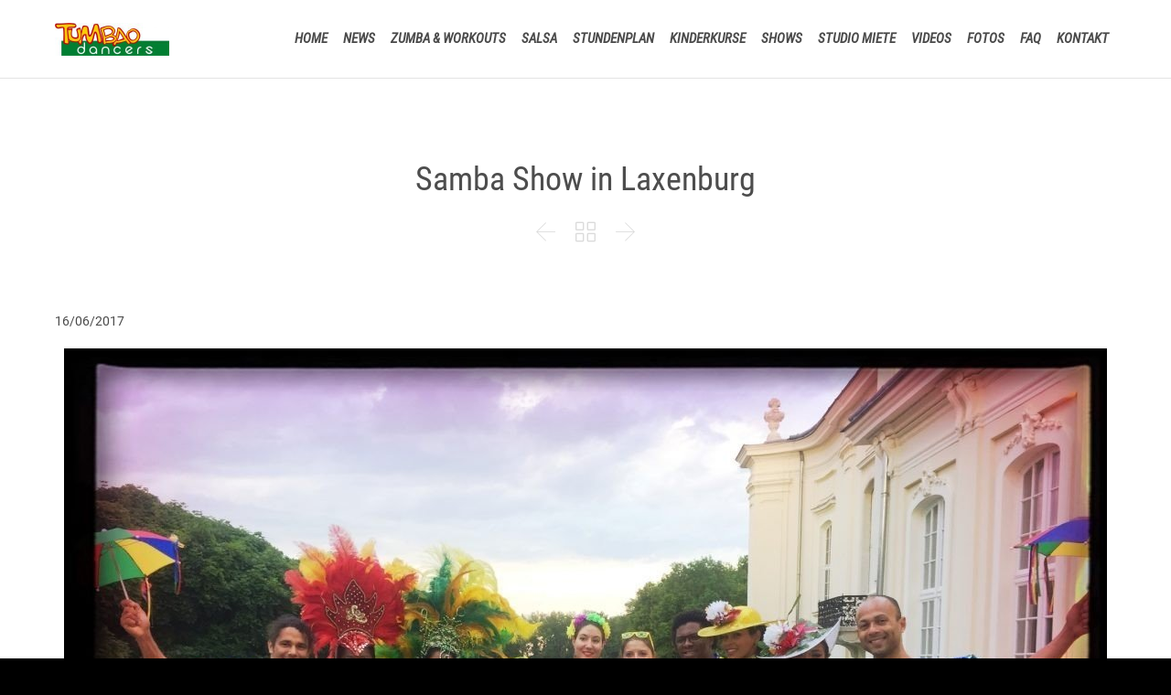

--- FILE ---
content_type: text/html; charset=UTF-8
request_url: https://www.tumbao.at/samba-show-in-laxenburg/
body_size: 20218
content:

<!DOCTYPE html>
<html lang="de-DE" class="no-ie no-js">

<head>
	<meta charset="UTF-8" />
	<meta http-equiv="X-UA-Compatible" content="IE=edge,chrome=1" />
	<meta name="viewport" content="width=device-width, initial-scale=1">

	<link rel="pingback" href="https://www.tumbao.at/xmlrpc.php" />
	<script data-cfasync="false" data-no-defer="1" data-no-minify="1" data-no-optimize="1">var ewww_webp_supported=!1;function check_webp_feature(A,e){var w;e=void 0!==e?e:function(){},ewww_webp_supported?e(ewww_webp_supported):((w=new Image).onload=function(){ewww_webp_supported=0<w.width&&0<w.height,e&&e(ewww_webp_supported)},w.onerror=function(){e&&e(!1)},w.src="data:image/webp;base64,"+{alpha:"UklGRkoAAABXRUJQVlA4WAoAAAAQAAAAAAAAAAAAQUxQSAwAAAARBxAR/Q9ERP8DAABWUDggGAAAABQBAJ0BKgEAAQAAAP4AAA3AAP7mtQAAAA=="}[A])}check_webp_feature("alpha");</script><script data-cfasync="false" data-no-defer="1" data-no-minify="1" data-no-optimize="1">var Arrive=function(c,w){"use strict";if(c.MutationObserver&&"undefined"!=typeof HTMLElement){var r,a=0,u=(r=HTMLElement.prototype.matches||HTMLElement.prototype.webkitMatchesSelector||HTMLElement.prototype.mozMatchesSelector||HTMLElement.prototype.msMatchesSelector,{matchesSelector:function(e,t){return e instanceof HTMLElement&&r.call(e,t)},addMethod:function(e,t,r){var a=e[t];e[t]=function(){return r.length==arguments.length?r.apply(this,arguments):"function"==typeof a?a.apply(this,arguments):void 0}},callCallbacks:function(e,t){t&&t.options.onceOnly&&1==t.firedElems.length&&(e=[e[0]]);for(var r,a=0;r=e[a];a++)r&&r.callback&&r.callback.call(r.elem,r.elem);t&&t.options.onceOnly&&1==t.firedElems.length&&t.me.unbindEventWithSelectorAndCallback.call(t.target,t.selector,t.callback)},checkChildNodesRecursively:function(e,t,r,a){for(var i,n=0;i=e[n];n++)r(i,t,a)&&a.push({callback:t.callback,elem:i}),0<i.childNodes.length&&u.checkChildNodesRecursively(i.childNodes,t,r,a)},mergeArrays:function(e,t){var r,a={};for(r in e)e.hasOwnProperty(r)&&(a[r]=e[r]);for(r in t)t.hasOwnProperty(r)&&(a[r]=t[r]);return a},toElementsArray:function(e){return e=void 0!==e&&("number"!=typeof e.length||e===c)?[e]:e}}),e=(l.prototype.addEvent=function(e,t,r,a){a={target:e,selector:t,options:r,callback:a,firedElems:[]};return this._beforeAdding&&this._beforeAdding(a),this._eventsBucket.push(a),a},l.prototype.removeEvent=function(e){for(var t,r=this._eventsBucket.length-1;t=this._eventsBucket[r];r--)e(t)&&(this._beforeRemoving&&this._beforeRemoving(t),(t=this._eventsBucket.splice(r,1))&&t.length&&(t[0].callback=null))},l.prototype.beforeAdding=function(e){this._beforeAdding=e},l.prototype.beforeRemoving=function(e){this._beforeRemoving=e},l),t=function(i,n){var o=new e,l=this,s={fireOnAttributesModification:!1};return o.beforeAdding(function(t){var e=t.target;e!==c.document&&e!==c||(e=document.getElementsByTagName("html")[0]);var r=new MutationObserver(function(e){n.call(this,e,t)}),a=i(t.options);r.observe(e,a),t.observer=r,t.me=l}),o.beforeRemoving(function(e){e.observer.disconnect()}),this.bindEvent=function(e,t,r){t=u.mergeArrays(s,t);for(var a=u.toElementsArray(this),i=0;i<a.length;i++)o.addEvent(a[i],e,t,r)},this.unbindEvent=function(){var r=u.toElementsArray(this);o.removeEvent(function(e){for(var t=0;t<r.length;t++)if(this===w||e.target===r[t])return!0;return!1})},this.unbindEventWithSelectorOrCallback=function(r){var a=u.toElementsArray(this),i=r,e="function"==typeof r?function(e){for(var t=0;t<a.length;t++)if((this===w||e.target===a[t])&&e.callback===i)return!0;return!1}:function(e){for(var t=0;t<a.length;t++)if((this===w||e.target===a[t])&&e.selector===r)return!0;return!1};o.removeEvent(e)},this.unbindEventWithSelectorAndCallback=function(r,a){var i=u.toElementsArray(this);o.removeEvent(function(e){for(var t=0;t<i.length;t++)if((this===w||e.target===i[t])&&e.selector===r&&e.callback===a)return!0;return!1})},this},i=new function(){var s={fireOnAttributesModification:!1,onceOnly:!1,existing:!1};function n(e,t,r){return!(!u.matchesSelector(e,t.selector)||(e._id===w&&(e._id=a++),-1!=t.firedElems.indexOf(e._id)))&&(t.firedElems.push(e._id),!0)}var c=(i=new t(function(e){var t={attributes:!1,childList:!0,subtree:!0};return e.fireOnAttributesModification&&(t.attributes=!0),t},function(e,i){e.forEach(function(e){var t=e.addedNodes,r=e.target,a=[];null!==t&&0<t.length?u.checkChildNodesRecursively(t,i,n,a):"attributes"===e.type&&n(r,i)&&a.push({callback:i.callback,elem:r}),u.callCallbacks(a,i)})})).bindEvent;return i.bindEvent=function(e,t,r){t=void 0===r?(r=t,s):u.mergeArrays(s,t);var a=u.toElementsArray(this);if(t.existing){for(var i=[],n=0;n<a.length;n++)for(var o=a[n].querySelectorAll(e),l=0;l<o.length;l++)i.push({callback:r,elem:o[l]});if(t.onceOnly&&i.length)return r.call(i[0].elem,i[0].elem);setTimeout(u.callCallbacks,1,i)}c.call(this,e,t,r)},i},o=new function(){var a={};function i(e,t){return u.matchesSelector(e,t.selector)}var n=(o=new t(function(){return{childList:!0,subtree:!0}},function(e,r){e.forEach(function(e){var t=e.removedNodes,e=[];null!==t&&0<t.length&&u.checkChildNodesRecursively(t,r,i,e),u.callCallbacks(e,r)})})).bindEvent;return o.bindEvent=function(e,t,r){t=void 0===r?(r=t,a):u.mergeArrays(a,t),n.call(this,e,t,r)},o};d(HTMLElement.prototype),d(NodeList.prototype),d(HTMLCollection.prototype),d(HTMLDocument.prototype),d(Window.prototype);var n={};return s(i,n,"unbindAllArrive"),s(o,n,"unbindAllLeave"),n}function l(){this._eventsBucket=[],this._beforeAdding=null,this._beforeRemoving=null}function s(e,t,r){u.addMethod(t,r,e.unbindEvent),u.addMethod(t,r,e.unbindEventWithSelectorOrCallback),u.addMethod(t,r,e.unbindEventWithSelectorAndCallback)}function d(e){e.arrive=i.bindEvent,s(i,e,"unbindArrive"),e.leave=o.bindEvent,s(o,e,"unbindLeave")}}(window,void 0),ewww_webp_supported=!1;function check_webp_feature(e,t){var r;ewww_webp_supported?t(ewww_webp_supported):((r=new Image).onload=function(){ewww_webp_supported=0<r.width&&0<r.height,t(ewww_webp_supported)},r.onerror=function(){t(!1)},r.src="data:image/webp;base64,"+{alpha:"UklGRkoAAABXRUJQVlA4WAoAAAAQAAAAAAAAAAAAQUxQSAwAAAARBxAR/Q9ERP8DAABWUDggGAAAABQBAJ0BKgEAAQAAAP4AAA3AAP7mtQAAAA==",animation:"UklGRlIAAABXRUJQVlA4WAoAAAASAAAAAAAAAAAAQU5JTQYAAAD/////AABBTk1GJgAAAAAAAAAAAAAAAAAAAGQAAABWUDhMDQAAAC8AAAAQBxAREYiI/gcA"}[e])}function ewwwLoadImages(e){if(e){for(var t=document.querySelectorAll(".batch-image img, .image-wrapper a, .ngg-pro-masonry-item a, .ngg-galleria-offscreen-seo-wrapper a"),r=0,a=t.length;r<a;r++)ewwwAttr(t[r],"data-src",t[r].getAttribute("data-webp")),ewwwAttr(t[r],"data-thumbnail",t[r].getAttribute("data-webp-thumbnail"));for(var i=document.querySelectorAll(".rev_slider ul li"),r=0,a=i.length;r<a;r++){ewwwAttr(i[r],"data-thumb",i[r].getAttribute("data-webp-thumb"));for(var n=1;n<11;)ewwwAttr(i[r],"data-param"+n,i[r].getAttribute("data-webp-param"+n)),n++}for(r=0,a=(i=document.querySelectorAll(".rev_slider img")).length;r<a;r++)ewwwAttr(i[r],"data-lazyload",i[r].getAttribute("data-webp-lazyload"));for(var o=document.querySelectorAll("div.woocommerce-product-gallery__image"),r=0,a=o.length;r<a;r++)ewwwAttr(o[r],"data-thumb",o[r].getAttribute("data-webp-thumb"))}for(var l=document.querySelectorAll("video"),r=0,a=l.length;r<a;r++)ewwwAttr(l[r],"poster",e?l[r].getAttribute("data-poster-webp"):l[r].getAttribute("data-poster-image"));for(var s,c=document.querySelectorAll("img.ewww_webp_lazy_load"),r=0,a=c.length;r<a;r++)e&&(ewwwAttr(c[r],"data-lazy-srcset",c[r].getAttribute("data-lazy-srcset-webp")),ewwwAttr(c[r],"data-srcset",c[r].getAttribute("data-srcset-webp")),ewwwAttr(c[r],"data-lazy-src",c[r].getAttribute("data-lazy-src-webp")),ewwwAttr(c[r],"data-src",c[r].getAttribute("data-src-webp")),ewwwAttr(c[r],"data-orig-file",c[r].getAttribute("data-webp-orig-file")),ewwwAttr(c[r],"data-medium-file",c[r].getAttribute("data-webp-medium-file")),ewwwAttr(c[r],"data-large-file",c[r].getAttribute("data-webp-large-file")),null!=(s=c[r].getAttribute("srcset"))&&!1!==s&&s.includes("R0lGOD")&&ewwwAttr(c[r],"src",c[r].getAttribute("data-lazy-src-webp"))),c[r].className=c[r].className.replace(/\bewww_webp_lazy_load\b/,"");for(var w=document.querySelectorAll(".ewww_webp"),r=0,a=w.length;r<a;r++)e?(ewwwAttr(w[r],"srcset",w[r].getAttribute("data-srcset-webp")),ewwwAttr(w[r],"src",w[r].getAttribute("data-src-webp")),ewwwAttr(w[r],"data-orig-file",w[r].getAttribute("data-webp-orig-file")),ewwwAttr(w[r],"data-medium-file",w[r].getAttribute("data-webp-medium-file")),ewwwAttr(w[r],"data-large-file",w[r].getAttribute("data-webp-large-file")),ewwwAttr(w[r],"data-large_image",w[r].getAttribute("data-webp-large_image")),ewwwAttr(w[r],"data-src",w[r].getAttribute("data-webp-src"))):(ewwwAttr(w[r],"srcset",w[r].getAttribute("data-srcset-img")),ewwwAttr(w[r],"src",w[r].getAttribute("data-src-img"))),w[r].className=w[r].className.replace(/\bewww_webp\b/,"ewww_webp_loaded");window.jQuery&&jQuery.fn.isotope&&jQuery.fn.imagesLoaded&&(jQuery(".fusion-posts-container-infinite").imagesLoaded(function(){jQuery(".fusion-posts-container-infinite").hasClass("isotope")&&jQuery(".fusion-posts-container-infinite").isotope()}),jQuery(".fusion-portfolio:not(.fusion-recent-works) .fusion-portfolio-wrapper").imagesLoaded(function(){jQuery(".fusion-portfolio:not(.fusion-recent-works) .fusion-portfolio-wrapper").isotope()}))}function ewwwWebPInit(e){ewwwLoadImages(e),ewwwNggLoadGalleries(e),document.arrive(".ewww_webp",function(){ewwwLoadImages(e)}),document.arrive(".ewww_webp_lazy_load",function(){ewwwLoadImages(e)}),document.arrive("videos",function(){ewwwLoadImages(e)}),"loading"==document.readyState?document.addEventListener("DOMContentLoaded",ewwwJSONParserInit):("undefined"!=typeof galleries&&ewwwNggParseGalleries(e),ewwwWooParseVariations(e))}function ewwwAttr(e,t,r){null!=r&&!1!==r&&e.setAttribute(t,r)}function ewwwJSONParserInit(){"undefined"!=typeof galleries&&check_webp_feature("alpha",ewwwNggParseGalleries),check_webp_feature("alpha",ewwwWooParseVariations)}function ewwwWooParseVariations(e){if(e)for(var t=document.querySelectorAll("form.variations_form"),r=0,a=t.length;r<a;r++){var i=t[r].getAttribute("data-product_variations"),n=!1;try{for(var o in i=JSON.parse(i))void 0!==i[o]&&void 0!==i[o].image&&(void 0!==i[o].image.src_webp&&(i[o].image.src=i[o].image.src_webp,n=!0),void 0!==i[o].image.srcset_webp&&(i[o].image.srcset=i[o].image.srcset_webp,n=!0),void 0!==i[o].image.full_src_webp&&(i[o].image.full_src=i[o].image.full_src_webp,n=!0),void 0!==i[o].image.gallery_thumbnail_src_webp&&(i[o].image.gallery_thumbnail_src=i[o].image.gallery_thumbnail_src_webp,n=!0),void 0!==i[o].image.thumb_src_webp&&(i[o].image.thumb_src=i[o].image.thumb_src_webp,n=!0));n&&ewwwAttr(t[r],"data-product_variations",JSON.stringify(i))}catch(e){}}}function ewwwNggParseGalleries(e){if(e)for(var t in galleries){var r=galleries[t];galleries[t].images_list=ewwwNggParseImageList(r.images_list)}}function ewwwNggLoadGalleries(e){e&&document.addEventListener("ngg.galleria.themeadded",function(e,t){window.ngg_galleria._create_backup=window.ngg_galleria.create,window.ngg_galleria.create=function(e,t){var r=$(e).data("id");return galleries["gallery_"+r].images_list=ewwwNggParseImageList(galleries["gallery_"+r].images_list),window.ngg_galleria._create_backup(e,t)}})}function ewwwNggParseImageList(e){for(var t in e){var r=e[t];if(void 0!==r["image-webp"]&&(e[t].image=r["image-webp"],delete e[t]["image-webp"]),void 0!==r["thumb-webp"]&&(e[t].thumb=r["thumb-webp"],delete e[t]["thumb-webp"]),void 0!==r.full_image_webp&&(e[t].full_image=r.full_image_webp,delete e[t].full_image_webp),void 0!==r.srcsets)for(var a in r.srcsets)nggSrcset=r.srcsets[a],void 0!==r.srcsets[a+"-webp"]&&(e[t].srcsets[a]=r.srcsets[a+"-webp"],delete e[t].srcsets[a+"-webp"]);if(void 0!==r.full_srcsets)for(var i in r.full_srcsets)nggFSrcset=r.full_srcsets[i],void 0!==r.full_srcsets[i+"-webp"]&&(e[t].full_srcsets[i]=r.full_srcsets[i+"-webp"],delete e[t].full_srcsets[i+"-webp"])}return e}check_webp_feature("alpha",ewwwWebPInit);</script><title>Samba Show in Laxenburg &#8211; Tumbao Dance Studio</title>

	  <meta name='robots' content='max-image-preview:large' />
<script type="text/javascript">function rgmkInitGoogleMaps(){window.rgmkGoogleMapsCallback=true;try{jQuery(document).trigger("rgmkGoogleMapsLoad")}catch(err){}}</script>		<script>
			window.HTGA4 = {"debug":false,"cookie_notice_enabled":null,"cookie_notice_cookie_key":"htga4_","cookie_notice_duration_type":null,"cookie_notice_duration_value":null,"cookie_notice_overlay_enabled":null,"should_auto_consent":true,"one_year_seconds":31536000};
		</script>
		<link rel="alternate" type="application/rss+xml" title="Tumbao Dance Studio &raquo; Feed" href="https://www.tumbao.at/feed/" />
<link rel="alternate" type="application/rss+xml" title="Tumbao Dance Studio &raquo; Kommentar-Feed" href="https://www.tumbao.at/comments/feed/" />
<link rel='stylesheet' id='validate-engine-css-css' href='https://www.tumbao.at/wp-content/plugins/wysija-newsletters/css/validationEngine.jquery.css?ver=2.21' type='text/css' media='all' />
<link rel='stylesheet' id='wp-block-library-css' href='https://www.tumbao.at/wp-includes/css/dist/block-library/style.min.css?ver=6.2.2' type='text/css' media='all' />
<link rel='stylesheet' id='classic-theme-styles-css' href='https://www.tumbao.at/wp-includes/css/classic-themes.min.css?ver=6.2.2' type='text/css' media='all' />
<style id='global-styles-inline-css' type='text/css'>
body{--wp--preset--color--black: #000000;--wp--preset--color--cyan-bluish-gray: #abb8c3;--wp--preset--color--white: #ffffff;--wp--preset--color--pale-pink: #f78da7;--wp--preset--color--vivid-red: #cf2e2e;--wp--preset--color--luminous-vivid-orange: #ff6900;--wp--preset--color--luminous-vivid-amber: #fcb900;--wp--preset--color--light-green-cyan: #7bdcb5;--wp--preset--color--vivid-green-cyan: #00d084;--wp--preset--color--pale-cyan-blue: #8ed1fc;--wp--preset--color--vivid-cyan-blue: #0693e3;--wp--preset--color--vivid-purple: #9b51e0;--wp--preset--gradient--vivid-cyan-blue-to-vivid-purple: linear-gradient(135deg,rgba(6,147,227,1) 0%,rgb(155,81,224) 100%);--wp--preset--gradient--light-green-cyan-to-vivid-green-cyan: linear-gradient(135deg,rgb(122,220,180) 0%,rgb(0,208,130) 100%);--wp--preset--gradient--luminous-vivid-amber-to-luminous-vivid-orange: linear-gradient(135deg,rgba(252,185,0,1) 0%,rgba(255,105,0,1) 100%);--wp--preset--gradient--luminous-vivid-orange-to-vivid-red: linear-gradient(135deg,rgba(255,105,0,1) 0%,rgb(207,46,46) 100%);--wp--preset--gradient--very-light-gray-to-cyan-bluish-gray: linear-gradient(135deg,rgb(238,238,238) 0%,rgb(169,184,195) 100%);--wp--preset--gradient--cool-to-warm-spectrum: linear-gradient(135deg,rgb(74,234,220) 0%,rgb(151,120,209) 20%,rgb(207,42,186) 40%,rgb(238,44,130) 60%,rgb(251,105,98) 80%,rgb(254,248,76) 100%);--wp--preset--gradient--blush-light-purple: linear-gradient(135deg,rgb(255,206,236) 0%,rgb(152,150,240) 100%);--wp--preset--gradient--blush-bordeaux: linear-gradient(135deg,rgb(254,205,165) 0%,rgb(254,45,45) 50%,rgb(107,0,62) 100%);--wp--preset--gradient--luminous-dusk: linear-gradient(135deg,rgb(255,203,112) 0%,rgb(199,81,192) 50%,rgb(65,88,208) 100%);--wp--preset--gradient--pale-ocean: linear-gradient(135deg,rgb(255,245,203) 0%,rgb(182,227,212) 50%,rgb(51,167,181) 100%);--wp--preset--gradient--electric-grass: linear-gradient(135deg,rgb(202,248,128) 0%,rgb(113,206,126) 100%);--wp--preset--gradient--midnight: linear-gradient(135deg,rgb(2,3,129) 0%,rgb(40,116,252) 100%);--wp--preset--duotone--dark-grayscale: url('#wp-duotone-dark-grayscale');--wp--preset--duotone--grayscale: url('#wp-duotone-grayscale');--wp--preset--duotone--purple-yellow: url('#wp-duotone-purple-yellow');--wp--preset--duotone--blue-red: url('#wp-duotone-blue-red');--wp--preset--duotone--midnight: url('#wp-duotone-midnight');--wp--preset--duotone--magenta-yellow: url('#wp-duotone-magenta-yellow');--wp--preset--duotone--purple-green: url('#wp-duotone-purple-green');--wp--preset--duotone--blue-orange: url('#wp-duotone-blue-orange');--wp--preset--font-size--small: 13px;--wp--preset--font-size--medium: 20px;--wp--preset--font-size--large: 36px;--wp--preset--font-size--x-large: 42px;--wp--preset--spacing--20: 0.44rem;--wp--preset--spacing--30: 0.67rem;--wp--preset--spacing--40: 1rem;--wp--preset--spacing--50: 1.5rem;--wp--preset--spacing--60: 2.25rem;--wp--preset--spacing--70: 3.38rem;--wp--preset--spacing--80: 5.06rem;--wp--preset--shadow--natural: 6px 6px 9px rgba(0, 0, 0, 0.2);--wp--preset--shadow--deep: 12px 12px 50px rgba(0, 0, 0, 0.4);--wp--preset--shadow--sharp: 6px 6px 0px rgba(0, 0, 0, 0.2);--wp--preset--shadow--outlined: 6px 6px 0px -3px rgba(255, 255, 255, 1), 6px 6px rgba(0, 0, 0, 1);--wp--preset--shadow--crisp: 6px 6px 0px rgba(0, 0, 0, 1);}:where(.is-layout-flex){gap: 0.5em;}body .is-layout-flow > .alignleft{float: left;margin-inline-start: 0;margin-inline-end: 2em;}body .is-layout-flow > .alignright{float: right;margin-inline-start: 2em;margin-inline-end: 0;}body .is-layout-flow > .aligncenter{margin-left: auto !important;margin-right: auto !important;}body .is-layout-constrained > .alignleft{float: left;margin-inline-start: 0;margin-inline-end: 2em;}body .is-layout-constrained > .alignright{float: right;margin-inline-start: 2em;margin-inline-end: 0;}body .is-layout-constrained > .aligncenter{margin-left: auto !important;margin-right: auto !important;}body .is-layout-constrained > :where(:not(.alignleft):not(.alignright):not(.alignfull)){max-width: var(--wp--style--global--content-size);margin-left: auto !important;margin-right: auto !important;}body .is-layout-constrained > .alignwide{max-width: var(--wp--style--global--wide-size);}body .is-layout-flex{display: flex;}body .is-layout-flex{flex-wrap: wrap;align-items: center;}body .is-layout-flex > *{margin: 0;}:where(.wp-block-columns.is-layout-flex){gap: 2em;}.has-black-color{color: var(--wp--preset--color--black) !important;}.has-cyan-bluish-gray-color{color: var(--wp--preset--color--cyan-bluish-gray) !important;}.has-white-color{color: var(--wp--preset--color--white) !important;}.has-pale-pink-color{color: var(--wp--preset--color--pale-pink) !important;}.has-vivid-red-color{color: var(--wp--preset--color--vivid-red) !important;}.has-luminous-vivid-orange-color{color: var(--wp--preset--color--luminous-vivid-orange) !important;}.has-luminous-vivid-amber-color{color: var(--wp--preset--color--luminous-vivid-amber) !important;}.has-light-green-cyan-color{color: var(--wp--preset--color--light-green-cyan) !important;}.has-vivid-green-cyan-color{color: var(--wp--preset--color--vivid-green-cyan) !important;}.has-pale-cyan-blue-color{color: var(--wp--preset--color--pale-cyan-blue) !important;}.has-vivid-cyan-blue-color{color: var(--wp--preset--color--vivid-cyan-blue) !important;}.has-vivid-purple-color{color: var(--wp--preset--color--vivid-purple) !important;}.has-black-background-color{background-color: var(--wp--preset--color--black) !important;}.has-cyan-bluish-gray-background-color{background-color: var(--wp--preset--color--cyan-bluish-gray) !important;}.has-white-background-color{background-color: var(--wp--preset--color--white) !important;}.has-pale-pink-background-color{background-color: var(--wp--preset--color--pale-pink) !important;}.has-vivid-red-background-color{background-color: var(--wp--preset--color--vivid-red) !important;}.has-luminous-vivid-orange-background-color{background-color: var(--wp--preset--color--luminous-vivid-orange) !important;}.has-luminous-vivid-amber-background-color{background-color: var(--wp--preset--color--luminous-vivid-amber) !important;}.has-light-green-cyan-background-color{background-color: var(--wp--preset--color--light-green-cyan) !important;}.has-vivid-green-cyan-background-color{background-color: var(--wp--preset--color--vivid-green-cyan) !important;}.has-pale-cyan-blue-background-color{background-color: var(--wp--preset--color--pale-cyan-blue) !important;}.has-vivid-cyan-blue-background-color{background-color: var(--wp--preset--color--vivid-cyan-blue) !important;}.has-vivid-purple-background-color{background-color: var(--wp--preset--color--vivid-purple) !important;}.has-black-border-color{border-color: var(--wp--preset--color--black) !important;}.has-cyan-bluish-gray-border-color{border-color: var(--wp--preset--color--cyan-bluish-gray) !important;}.has-white-border-color{border-color: var(--wp--preset--color--white) !important;}.has-pale-pink-border-color{border-color: var(--wp--preset--color--pale-pink) !important;}.has-vivid-red-border-color{border-color: var(--wp--preset--color--vivid-red) !important;}.has-luminous-vivid-orange-border-color{border-color: var(--wp--preset--color--luminous-vivid-orange) !important;}.has-luminous-vivid-amber-border-color{border-color: var(--wp--preset--color--luminous-vivid-amber) !important;}.has-light-green-cyan-border-color{border-color: var(--wp--preset--color--light-green-cyan) !important;}.has-vivid-green-cyan-border-color{border-color: var(--wp--preset--color--vivid-green-cyan) !important;}.has-pale-cyan-blue-border-color{border-color: var(--wp--preset--color--pale-cyan-blue) !important;}.has-vivid-cyan-blue-border-color{border-color: var(--wp--preset--color--vivid-cyan-blue) !important;}.has-vivid-purple-border-color{border-color: var(--wp--preset--color--vivid-purple) !important;}.has-vivid-cyan-blue-to-vivid-purple-gradient-background{background: var(--wp--preset--gradient--vivid-cyan-blue-to-vivid-purple) !important;}.has-light-green-cyan-to-vivid-green-cyan-gradient-background{background: var(--wp--preset--gradient--light-green-cyan-to-vivid-green-cyan) !important;}.has-luminous-vivid-amber-to-luminous-vivid-orange-gradient-background{background: var(--wp--preset--gradient--luminous-vivid-amber-to-luminous-vivid-orange) !important;}.has-luminous-vivid-orange-to-vivid-red-gradient-background{background: var(--wp--preset--gradient--luminous-vivid-orange-to-vivid-red) !important;}.has-very-light-gray-to-cyan-bluish-gray-gradient-background{background: var(--wp--preset--gradient--very-light-gray-to-cyan-bluish-gray) !important;}.has-cool-to-warm-spectrum-gradient-background{background: var(--wp--preset--gradient--cool-to-warm-spectrum) !important;}.has-blush-light-purple-gradient-background{background: var(--wp--preset--gradient--blush-light-purple) !important;}.has-blush-bordeaux-gradient-background{background: var(--wp--preset--gradient--blush-bordeaux) !important;}.has-luminous-dusk-gradient-background{background: var(--wp--preset--gradient--luminous-dusk) !important;}.has-pale-ocean-gradient-background{background: var(--wp--preset--gradient--pale-ocean) !important;}.has-electric-grass-gradient-background{background: var(--wp--preset--gradient--electric-grass) !important;}.has-midnight-gradient-background{background: var(--wp--preset--gradient--midnight) !important;}.has-small-font-size{font-size: var(--wp--preset--font-size--small) !important;}.has-medium-font-size{font-size: var(--wp--preset--font-size--medium) !important;}.has-large-font-size{font-size: var(--wp--preset--font-size--large) !important;}.has-x-large-font-size{font-size: var(--wp--preset--font-size--x-large) !important;}
.wp-block-navigation a:where(:not(.wp-element-button)){color: inherit;}
:where(.wp-block-columns.is-layout-flex){gap: 2em;}
.wp-block-pullquote{font-size: 1.5em;line-height: 1.6;}
</style>
<link rel='stylesheet' id='contact-form-7-css' href='https://www.tumbao.at/wp-content/plugins/contact-form-7/includes/css/styles.css?ver=5.7.6' type='text/css' media='all' />
<link rel='stylesheet' id='wpsm-comptable-styles-css' href='https://www.tumbao.at/wp-content/plugins/table-maker/css/style.css?ver=1.9.1' type='text/css' media='all' />
<link rel='stylesheet' id='wp-lightbox-2.min.css-css' href='https://www.tumbao.at/wp-content/plugins/wp-lightbox-2/styles/lightbox.min.css?ver=1.3.4' type='text/css' media='all' />
<link rel='stylesheet' id='parent-style-css' href='https://www.tumbao.at/wp-content/themes/fitness-wellness/style.css?ver=6.2.2' type='text/css' media='all' />
<link rel='stylesheet' id='easy_table_style-css' href='https://www.tumbao.at/wp-content/plugins/easy-table/themes/default/style.css?ver=1.8' type='text/css' media='all' />
<link rel='stylesheet' id='tablepress-default-css' href='https://www.tumbao.at/wp-content/plugins/tablepress/css/build/default.css?ver=2.1.3' type='text/css' media='all' />
<link rel='stylesheet' id='wpv-gfonts-css' href='https://www.tumbao.at/wp-content/uploads/fonts/0a48b2271f51c06a907fe9a419c54096/font.css?v=1665751343' type='text/css' media='all' />
<link rel='stylesheet' id='front-magnific-popup-css' href='https://www.tumbao.at/wp-content/themes/fitness-wellness/wpv_theme/assets/css/magnific.css?ver=6.2.2' type='text/css' media='all' />
<link rel='stylesheet' id='vamtam-front-all-css' href='https://www.tumbao.at/wp-content/themes/fitness-wellness/samples/all-default.css?ver=1487235713' type='text/css' media='all' />
<style id='vamtam-front-all-inline-css' type='text/css'>
.post-article .post-media .media-inner > img {

display: inline-block;

width: auto;

}



.screens .linkarea img{
	box-shadow: 0px 2px 4px 0px rgba(0,0,0,0.10);
	transition: all .3s ease;
	border-radius: 2px;
}

.screens .linkarea img:hover {
	box-shadow: 0px 2px 20px 0px rgba(0,0,0,0.16);
	margin-top: -10px;
}
.page-id-9470 #style-switcher{
display: none;
}

.w-header {
	text-align: center;
}
.w-header .grid-1-5{
	display: inline-block;
	float: none;
	vertical-align: top:
}
.w-header h3{
	margin: 0px;
	font-weight: 600;
color: #fff;
}
.w-header p{
	margin-top: 0.5em
}
.w-header .sep-3{
	opacity: 0.2;
}
.w-header h1, .w-header h4, .w-header p, .w-white{
color: #fff !important;
}


.page-id-9470 h2{
    color: #7C8A8D;
    margin-bottom: 10px;
}

.big-text {
	font-size: 1em;
    line-height: 1em;
    font-weight: 100;
}

.plugin-logos img{
	padding: 0px 20px;
    display: inline-block;
}


.more-testimonials{
	border: solid 1px #EDEDED;
	text-align: center;
	padding: 20px 30px;
	border: 1px solid #D9D9D9;
}
.more-testimonials h3{
    margin-bottom: 9px;
    margin-top: 6px;
}
.more-testimonials p{
	margin-top: 0px;
}
.dark-bg h2{
	color: #fff !important;
}

@media (max-width: 958px){
.twitter-button{
	margin-bottom: 20px;
}
.w-header h1{
font-size: 1.8em;
}
.w-hide-bg{
	padding:0px !important;
	background-image: none !important;
}
.dark-bg{
	background-image: none !important;
}

.w-mobile-hide{
	display: none;
}
.w-hide-bg .push{
	display: none;
}
}

@media only screen and (max-width: 767px) {
.gallery .gallery-item {width: 49% !important;}
.gallery br {clear: none !important;}
.lexicon_content table td {
display: block;
}
}
@media only screen and (max-width: 480px) {
.gallery .gallery-item {width: 100% !important;}
}
.gallery .gallery-item {
margin-bottom: 10px;
text-align: center;
}
.boxed-layout .lexicon_content img {
    box-sizing: border-box;
    display: block;
    height: auto;
    max-width: none;
}
</style>
<script type='text/javascript' id='image-watermark-no-right-click-js-before'>
var iwArgsNoRightClick = {"rightclick":"Y","draganddrop":"Y"};
</script>
<script type='text/javascript' src='https://www.tumbao.at/wp-content/plugins/image-watermark/js/no-right-click.js?ver=1.7.3' id='image-watermark-no-right-click-js'></script>
<script type='text/javascript' src='https://www.tumbao.at/wp-includes/js/jquery/jquery.min.js?ver=3.6.4' id='jquery-core-js'></script>
<script type='text/javascript' src='https://www.tumbao.at/wp-includes/js/jquery/jquery-migrate.min.js?ver=3.4.0' id='jquery-migrate-js'></script>
<script type='text/javascript' src='https://www.tumbao.at/wp-content/plugins/revslider/public/assets/js/rbtools.min.js?ver=6.6.10' async id='tp-tools-js'></script>
<script type='text/javascript' src='https://www.tumbao.at/wp-content/plugins/revslider/public/assets/js/rs6.min.js?ver=6.6.10' async id='revmin-js'></script>
<script type='text/javascript' src='https://www.tumbao.at/wp-content/plugins/wp-retina-2x/app/picturefill.min.js?ver=1683806916' id='wr2x-picturefill-js-js'></script>
<link rel="https://api.w.org/" href="https://www.tumbao.at/wp-json/" /><link rel="alternate" type="application/json" href="https://www.tumbao.at/wp-json/wp/v2/posts/79796" /><link rel="EditURI" type="application/rsd+xml" title="RSD" href="https://www.tumbao.at/xmlrpc.php?rsd" />
<link rel="wlwmanifest" type="application/wlwmanifest+xml" href="https://www.tumbao.at/wp-includes/wlwmanifest.xml" />
<meta name="generator" content="WordPress 6.2.2" />
<link rel="canonical" href="https://www.tumbao.at/samba-show-in-laxenburg/" />
<link rel='shortlink' href='https://www.tumbao.at/?p=79796' />
<link rel="alternate" type="application/json+oembed" href="https://www.tumbao.at/wp-json/oembed/1.0/embed?url=https%3A%2F%2Fwww.tumbao.at%2Fsamba-show-in-laxenburg%2F" />
<link rel="alternate" type="text/xml+oembed" href="https://www.tumbao.at/wp-json/oembed/1.0/embed?url=https%3A%2F%2Fwww.tumbao.at%2Fsamba-show-in-laxenburg%2F&#038;format=xml" />
<!-- Facebook Pixel Code -->
<script>
  !function(f,b,e,v,n,t,s)
  {if(f.fbq)return;n=f.fbq=function(){n.callMethod?
  n.callMethod.apply(n,arguments):n.queue.push(arguments)};
  if(!f._fbq)f._fbq=n;n.push=n;n.loaded=!0;n.version='2.0';
  n.queue=[];t=b.createElement(e);t.async=!0;
  t.src=v;s=b.getElementsByTagName(e)[0];
  s.parentNode.insertBefore(t,s)}(window, document,'script',
  'https://connect.facebook.net/en_US/fbevents.js');
  fbq('init', '1051509545009294');
  fbq('track', 'PageView');
</script>
<noscript><img height="1" width="1" style="display:none"
  src="https://www.facebook.com/tr?id=1051509545009294&ev=PageView&noscript=1"
/></noscript>
<!-- End Facebook Pixel Code -->		<!-- Global site tag (gtag.js) - added by HT Easy Ga4 -->
		<script>
			window.dataLayer = window.dataLayer || [];
			function gtag() { dataLayer.push(arguments); }

			// Default: deny all tracking
			gtag('consent', 'default', {
				'ad_storage': 'denied',
				'analytics_storage': 'denied',
				'ad_user_data': 'denied',
				'ad_personalization': 'denied'
			});

			// Load gtag script early; update permissions after consent
			(function() {
				const script = document.createElement('script');
				script.async = true;
				script.src = `https://www.googletagmanager.com/gtag/js?id=G-S8C21W23RK`;
				document.head.appendChild(script);
			})();

			gtag('js', new Date());
			gtag('config', 'G-S8C21W23RK');
		</script>
	<style>html{ background-color:#000000; }</style><style type="text/css">.recentcomments a{display:inline !important;padding:0 !important;margin:0 !important;}</style><noscript><style>.lazyload[data-src]{display:none !important;}</style></noscript><style>.lazyload{background-image:none !important;}.lazyload:before{background-image:none !important;}</style><meta name="generator" content="Powered by Slider Revolution 6.6.10 - responsive, Mobile-Friendly Slider Plugin for WordPress with comfortable drag and drop interface." />
<script>function setREVStartSize(e){
			//window.requestAnimationFrame(function() {
				window.RSIW = window.RSIW===undefined ? window.innerWidth : window.RSIW;
				window.RSIH = window.RSIH===undefined ? window.innerHeight : window.RSIH;
				try {
					var pw = document.getElementById(e.c).parentNode.offsetWidth,
						newh;
					pw = pw===0 || isNaN(pw) || (e.l=="fullwidth" || e.layout=="fullwidth") ? window.RSIW : pw;
					e.tabw = e.tabw===undefined ? 0 : parseInt(e.tabw);
					e.thumbw = e.thumbw===undefined ? 0 : parseInt(e.thumbw);
					e.tabh = e.tabh===undefined ? 0 : parseInt(e.tabh);
					e.thumbh = e.thumbh===undefined ? 0 : parseInt(e.thumbh);
					e.tabhide = e.tabhide===undefined ? 0 : parseInt(e.tabhide);
					e.thumbhide = e.thumbhide===undefined ? 0 : parseInt(e.thumbhide);
					e.mh = e.mh===undefined || e.mh=="" || e.mh==="auto" ? 0 : parseInt(e.mh,0);
					if(e.layout==="fullscreen" || e.l==="fullscreen")
						newh = Math.max(e.mh,window.RSIH);
					else{
						e.gw = Array.isArray(e.gw) ? e.gw : [e.gw];
						for (var i in e.rl) if (e.gw[i]===undefined || e.gw[i]===0) e.gw[i] = e.gw[i-1];
						e.gh = e.el===undefined || e.el==="" || (Array.isArray(e.el) && e.el.length==0)? e.gh : e.el;
						e.gh = Array.isArray(e.gh) ? e.gh : [e.gh];
						for (var i in e.rl) if (e.gh[i]===undefined || e.gh[i]===0) e.gh[i] = e.gh[i-1];
											
						var nl = new Array(e.rl.length),
							ix = 0,
							sl;
						e.tabw = e.tabhide>=pw ? 0 : e.tabw;
						e.thumbw = e.thumbhide>=pw ? 0 : e.thumbw;
						e.tabh = e.tabhide>=pw ? 0 : e.tabh;
						e.thumbh = e.thumbhide>=pw ? 0 : e.thumbh;
						for (var i in e.rl) nl[i] = e.rl[i]<window.RSIW ? 0 : e.rl[i];
						sl = nl[0];
						for (var i in nl) if (sl>nl[i] && nl[i]>0) { sl = nl[i]; ix=i;}
						var m = pw>(e.gw[ix]+e.tabw+e.thumbw) ? 1 : (pw-(e.tabw+e.thumbw)) / (e.gw[ix]);
						newh =  (e.gh[ix] * m) + (e.tabh + e.thumbh);
					}
					var el = document.getElementById(e.c);
					if (el!==null && el) el.style.height = newh+"px";
					el = document.getElementById(e.c+"_wrapper");
					if (el!==null && el) {
						el.style.height = newh+"px";
						el.style.display = "block";
					}
				} catch(e){
					console.log("Failure at Presize of Slider:" + e)
				}
			//});
		  };</script>
	<script>
		(function(i,s,o,g,r,a,m){i['GoogleAnalyticsObject']=r;i[r]=i[r]||function(){
		(i[r].q=i[r].q||[]).push(arguments)},i[r].l=1*new Date();a=s.createElement(o),
		m=s.getElementsByTagName(o)[0];a.async=1;a.src=g;m.parentNode.insertBefore(a,m)
		})(window,document,'script','//www.google-analytics.com/analytics.js','ga');

		ga('create', 'UA-220234-1', 'auto');
		ga('require', 'displayfeatures');
		ga('send', 'pageview');
	</script>
<link rel="dns-prefetch" href="//fitness-wellness.vamtam.com/"><link rel="preconnect" href="https://fitness-wellness.vamtam.com/"><link rel='preload' href='https://www.tumbao.at/wp-content/plugins/revslider/public/assets/fonts/revicons/revicons.woff?5510888'  as='font'  type='font/woff' crossorigin  /></head>
<body class="post-template-default single single-post postid-79796 single-format-standard layout-full full pagination-load-more page-vertical-padding-both sticky-header-type-normal wpv-not-scrolled has-page-header cbox-share-facebook no-header-slider no-header-sidebars responsive-layout no-breadcrumbs no-slider-button-thumbnails">
	<span id="top"></span>
		<div id="page" class="main-container">

		<div class="fixed-header-box">
	<header class="main-header layout-logo-menu header-content-wrapper ">
				<div class="limit-wrapper">
	<div class="header-contents">
		<div class="first-row">
			<div class="logo-wrapper">
	<a href="#" id="mp-menu-trigger" class="icon-b" data-icon="&#57801;">Open/Close Menu</a>
		<a href="https://www.tumbao.at" title="Tumbao Dance Studio" class="logo " style="min-width:125px">			<img src="https://www.tumbao.at/wp-content/uploads/2016/08/TumbaoDancers-4c-e1470644316520.jpg" alt="Tumbao Dance Studio" class="normal-logo" height="36" style="padding: 24.5px 0; max-height: 36px;"/>
							<img src="https://www.tumbao.at/wp-content/uploads/2016/08/TumbaoDancers-4c-e1470644316520.jpg" alt="Tumbao Dance Studio" class="alternative-logo" height="72" style="padding: 24.5px 0; max-height: 36px;"/>
						</a>
				<span class="logo-tagline">Tanzkurse &amp; Show - Salsa, Zumba, Bachata, Bollywood</span>
		<div class="mobile-logo-additions">
					</div>
</div>
		</div>

		<div class="second-row ">
			<div id="menus">
				<nav id="main-menu">
		<a href="#main" title="Skip to content" class="visuallyhidden">Skip to content</a>
	<div class="menu-main-menu-container"><ul id="menu-main-menu" class="menu"><li id="menu-item-10" class="wpv-animated-page-scroll menu-item menu-item-type-custom menu-item-object-custom menu-item-10"><a title="Startseite tumbao.at" href="/"><span>HOME</span></a></li>
<li id="menu-item-9507" class="menu-item menu-item-type-post_type menu-item-object-page menu-item-has-children menu-item-9507"><a title="Neuigkeiten Blog" href="https://www.tumbao.at/news/"><span>NEWS</span></a>
<div class='sub-menu-wrapper'><ul class="sub-menu">
	<li id="menu-item-79285" class="menu-item menu-item-type-post_type menu-item-object-page menu-item-79285"><a title="Archiv der Neuigkeiten" href="https://www.tumbao.at/blog-archiv/"><span>Blog Archiv</span></a></li>
</ul></div>
</li>
<li id="menu-item-9674" class="menu-item menu-item-type-post_type menu-item-object-page menu-item-has-children menu-item-9674"><a title="Infos zu unseren Zumba Kursen" href="https://www.tumbao.at/zumba/"><span>ZUMBA &#038; WORKOUTS</span></a>
<div class='sub-menu-wrapper'><ul class="sub-menu">
	<li id="menu-item-84920" class="menu-item menu-item-type-post_type menu-item-object-page menu-item-84920"><a href="https://www.tumbao.at/boxen/"><span>Boxen</span></a></li>
	<li id="menu-item-81616" class="menu-item menu-item-type-post_type menu-item-object-page menu-item-81616"><a href="https://www.tumbao.at/brazilian-funk/"><span>Brazilian Funk</span></a></li>
	<li id="menu-item-84927" class="menu-item menu-item-type-post_type menu-item-object-page menu-item-84927"><a href="https://www.tumbao.at/burn/"><span>Burn!</span></a></li>
	<li id="menu-item-84017" class="menu-item menu-item-type-post_type menu-item-object-page menu-item-84017"><a href="https://www.tumbao.at/cardio-dance/"><span>Cardio Dance</span></a></li>
	<li id="menu-item-84400" class="menu-item menu-item-type-post_type menu-item-object-page menu-item-84400"><a href="https://www.tumbao.at/caribbean-flavour/"><span>Caribbean Flavour</span></a></li>
	<li id="menu-item-84177" class="menu-item menu-item-type-post_type menu-item-object-page menu-item-84177"><a href="https://www.tumbao.at/commercial-dance/"><span>Commercial Dance</span></a></li>
	<li id="menu-item-78863" class="menu-item menu-item-type-post_type menu-item-object-page menu-item-78863"><a title="Dancehall Kurse &#8211; Informationen" href="https://www.tumbao.at/dancehall/"><span>Dancehall</span></a></li>
	<li id="menu-item-84870" class="menu-item menu-item-type-post_type menu-item-object-page menu-item-84870"><a href="https://www.tumbao.at/girlish-commercial/"><span>Girlish Commercial</span></a></li>
	<li id="menu-item-78901" class="menu-item menu-item-type-post_type menu-item-object-page menu-item-78901"><a title="Hip Hop Reggae Kurse &#8211; Informationen" href="https://www.tumbao.at/hip-hop-reggae/"><span>Hip Hop Reggae</span></a></li>
	<li id="menu-item-84915" class="menu-item menu-item-type-post_type menu-item-object-page menu-item-84915"><a href="https://www.tumbao.at/ragga-soca/"><span>Ragga Soca</span></a></li>
	<li id="menu-item-80258" class="menu-item menu-item-type-post_type menu-item-object-page menu-item-80258"><a title="Reggaeton Tanzkurs &#8211; Informationen" href="https://www.tumbao.at/reggaeton/"><span>Reggaeton</span></a></li>
	<li id="menu-item-82344" class="menu-item menu-item-type-post_type menu-item-object-page menu-item-82344"><a href="https://www.tumbao.at/reggaeton-girly-style/"><span>Reggaeton Girly Style</span></a></li>
	<li id="menu-item-85536" class="menu-item menu-item-type-post_type menu-item-object-page menu-item-85536"><a href="https://www.tumbao.at/stretching-2/"><span>Stretching</span></a></li>
	<li id="menu-item-85507" class="menu-item menu-item-type-post_type menu-item-object-page menu-item-85507"><a href="https://www.tumbao.at/whining/"><span>Whining</span></a></li>
	<li id="menu-item-80971" class="menu-item menu-item-type-post_type menu-item-object-page menu-item-80971"><a href="https://www.tumbao.at/zumba-gold/"><span>Zumba® Gold</span></a></li>
</ul></div>
</li>
<li id="menu-item-78811" class="menu-item menu-item-type-post_type menu-item-object-page menu-item-has-children menu-item-78811"><a title="Salsa Kurse &#8211; Informationen" href="https://www.tumbao.at/salsa/"><span>SALSA</span></a>
<div class='sub-menu-wrapper'><ul class="sub-menu">
	<li id="menu-item-83848" class="menu-item menu-item-type-post_type menu-item-object-page menu-item-83848"><a href="https://www.tumbao.at/salsa-calena/"><span>Salsa Caleña</span></a></li>
	<li id="menu-item-80981" class="menu-item menu-item-type-post_type menu-item-object-page menu-item-80981"><a href="https://www.tumbao.at/salsation/"><span>Salsation</span></a></li>
	<li id="menu-item-78813" class="menu-item menu-item-type-post_type menu-item-object-page menu-item-78813"><a title="Salsa Lady Styling &#8211; Informationen" href="https://www.tumbao.at/salsa-lady-styling/"><span>Salsa Lady Styling</span></a></li>
</ul></div>
</li>
<li id="menu-item-9684" class="menu-item menu-item-type-post_type menu-item-object-page menu-item-has-children menu-item-9684"><a title="Tanzkurse &#8211; vollständiger Stundenplan" href="https://www.tumbao.at/tanzkurse/"><span>STUNDENPLAN</span></a>
<div class='sub-menu-wrapper'><ul class="sub-menu">
	<li id="menu-item-85800" class="menu-item menu-item-type-post_type menu-item-object-page menu-item-85800"><a href="https://www.tumbao.at/bachata-dominicana/"><span>Bachata Dominicana</span></a></li>
	<li id="menu-item-79026" class="menu-item menu-item-type-post_type menu-item-object-page menu-item-79026"><a title="Bachata Kurse &#8211; Informationen" href="https://www.tumbao.at/bachata-sensual/"><span>Bachata Sensual</span></a></li>
	<li id="menu-item-80127" class="menu-item menu-item-type-post_type menu-item-object-page menu-item-80127"><a title="Bachata Lady Styling Tanzkurs &#8211; Informationen" href="https://www.tumbao.at/bachata-lady-styling/"><span>Bachata Lady Styling</span></a></li>
	<li id="menu-item-78810" class="menu-item menu-item-type-post_type menu-item-object-page menu-item-78810"><a title="Bauchtanz Kurse &#8211; Informationen" href="https://www.tumbao.at/bauchtanz/"><span>Bauchtanz</span></a></li>
	<li id="menu-item-81935" class="menu-item menu-item-type-post_type menu-item-object-page menu-item-81935"><a href="https://www.tumbao.at/hawaii-dance/"><span>Hawaii Dance</span></a></li>
	<li id="menu-item-85527" class="menu-item menu-item-type-post_type menu-item-object-page menu-item-85527"><a href="https://www.tumbao.at/lambada/"><span>Lambada</span></a></li>
	<li id="menu-item-82522" class="menu-item menu-item-type-post_type menu-item-object-page menu-item-82522"><a href="https://www.tumbao.at/rueckenfit/"><span>Rückenfit</span></a></li>
	<li id="menu-item-78816" class="menu-item menu-item-type-post_type menu-item-object-page menu-item-78816"><a title="Samba Kurse &#8211; Informationen" href="https://www.tumbao.at/samba/"><span>Samba</span></a></li>
	<li id="menu-item-82498" class="menu-item menu-item-type-post_type menu-item-object-page menu-item-82498"><a href="https://www.tumbao.at/shuffle-dance/"><span>Shuffle Dance</span></a></li>
	<li id="menu-item-85497" class="menu-item menu-item-type-post_type menu-item-object-page menu-item-85497"><a href="https://www.tumbao.at/urbankiz/"><span>Urban Kiz</span></a></li>
	<li id="menu-item-79341" class="menu-item menu-item-type-post_type menu-item-object-page menu-item-79341"><a title="Zouk Wien Kurse &#8211; Informationen" href="https://www.tumbao.at/zouk/"><span>Zouk</span></a></li>
	<li id="menu-item-82580" class="menu-item menu-item-type-post_type menu-item-object-page menu-item-82580"><a href="https://www.tumbao.at/privatstunden/"><span>Privatstunden</span></a></li>
</ul></div>
</li>
<li id="menu-item-84840" class="menu-item menu-item-type-post_type menu-item-object-page menu-item-has-children menu-item-84840"><a href="https://www.tumbao.at/kinderkurse/"><span>KINDERKURSE</span></a>
<div class='sub-menu-wrapper'><ul class="sub-menu">
	<li id="menu-item-85582" class="menu-item menu-item-type-post_type menu-item-object-page menu-item-85582"><a href="https://www.tumbao.at/capoeira-kids/"><span>Capoeira Kids 3-6 Jahre</span></a></li>
	<li id="menu-item-84952" class="menu-item menu-item-type-post_type menu-item-object-page menu-item-84952"><a href="https://www.tumbao.at/latin-dance-4-kids/"><span>Latin Dance 4 Kids 6-10 J.</span></a></li>
</ul></div>
</li>
<li id="menu-item-9647" class="menu-item menu-item-type-post_type menu-item-object-page menu-item-has-children menu-item-9647"><a title="Tanzshows Der Tumbao Dance Company" href="https://www.tumbao.at/shows/"><span>SHOWS</span></a>
<div class='sub-menu-wrapper'><ul class="sub-menu">
	<li id="menu-item-85088" class="menu-item menu-item-type-post_type menu-item-object-page menu-item-85088"><a href="https://www.tumbao.at/bollywood-show/"><span>Bollywood Show</span></a></li>
	<li id="menu-item-85119" class="menu-item menu-item-type-post_type menu-item-object-page menu-item-85119"><a href="https://www.tumbao.at/feuer-show/"><span>Feuer Show</span></a></li>
	<li id="menu-item-78964" class="menu-item menu-item-type-post_type menu-item-object-page menu-item-78964"><a title="Halloween Show Infos und Buchung" href="https://www.tumbao.at/halloween-show/"><span>Halloween Show</span></a></li>
	<li id="menu-item-78960" class="menu-item menu-item-type-post_type menu-item-object-page menu-item-78960"><a title="Hawaii Tanzshow Infos und Buchung" href="https://www.tumbao.at/hawaii-show/"><span>Hawaii Show</span></a></li>
	<li id="menu-item-79365" class="menu-item menu-item-type-post_type menu-item-object-page menu-item-79365"><a title="James Bond Show Infos und Buchung" href="https://www.tumbao.at/james-bond-show/"><span>James Bond Show</span></a></li>
	<li id="menu-item-78947" class="menu-item menu-item-type-post_type menu-item-object-page menu-item-78947"><a title="Latin Show Infos und Buchung" href="https://www.tumbao.at/latin-show/"><span>Latin Show</span></a></li>
	<li id="menu-item-85128" class="menu-item menu-item-type-post_type menu-item-object-page menu-item-85128"><a href="https://www.tumbao.at/line-dance-show/"><span>Line Dance</span></a></li>
	<li id="menu-item-80881" class="menu-item menu-item-type-post_type menu-item-object-page menu-item-80881"><a href="https://www.tumbao.at/lion-king-show/"><span>Lion King Show</span></a></li>
	<li id="menu-item-78954" class="menu-item menu-item-type-post_type menu-item-object-page menu-item-78954"><a title="Moulin Rouge Show Infos und Buchung" href="https://www.tumbao.at/moulin-rouge-show/"><span>Moulin Rouge Show</span></a></li>
	<li id="menu-item-78967" class="menu-item menu-item-type-post_type menu-item-object-page menu-item-78967"><a title="Salsa Show Infos und Buchung" href="https://www.tumbao.at/salsa-show/"><span>Salsa Show</span></a></li>
	<li id="menu-item-78957" class="menu-item menu-item-type-post_type menu-item-object-page menu-item-78957"><a title="Samba Show Infos und Buchung" href="https://www.tumbao.at/samba-show/"><span>Samba Show</span></a></li>
	<li id="menu-item-85123" class="menu-item menu-item-type-post_type menu-item-object-page menu-item-85123"><a href="https://www.tumbao.at/tina-turner-show/"><span>Tina Turner Show</span></a></li>
</ul></div>
</li>
<li id="menu-item-83103" class="menu-item menu-item-type-post_type menu-item-object-page menu-item-83103"><a href="https://www.tumbao.at/studio-miete/"><span>STUDIO MIETE</span></a></li>
<li id="menu-item-9703" class="menu-item menu-item-type-post_type menu-item-object-page menu-item-9703"><a title="Videos der Tumbao Dance Company" href="https://www.tumbao.at/video-gallery/"><span>VIDEOS</span></a></li>
<li id="menu-item-9506" class="menu-item menu-item-type-post_type menu-item-object-page menu-item-9506"><a title="Fotos der Tumbao Dance Company" href="https://www.tumbao.at/galerie/"><span>FOTOS</span></a></li>
<li id="menu-item-83143" class="menu-item menu-item-type-post_type menu-item-object-page menu-item-83143"><a href="https://www.tumbao.at/faq/"><span>FAQ</span></a></li>
<li id="menu-item-9500" class="menu-item menu-item-type-post_type menu-item-object-page menu-item-has-children menu-item-9500"><a title="Wir sind für Sie da!" href="https://www.tumbao.at/contact-us/"><span>KONTAKT</span></a>
<div class='sub-menu-wrapper'><ul class="sub-menu">
	<li id="menu-item-9706" class="menu-item menu-item-type-post_type menu-item-object-page menu-item-9706"><a title="Newsletter Anmeldung" href="https://www.tumbao.at/newsletter/"><span>NEWSLETTER</span></a></li>
	<li id="menu-item-81733" class="menu-item menu-item-type-post_type menu-item-object-page menu-item-81733"><a href="https://www.tumbao.at/agb/"><span>AGB</span></a></li>
	<li id="menu-item-80169" class="menu-item menu-item-type-post_type menu-item-object-page menu-item-80169"><a title="Wir nehmen den Schutz Ihrer Daten ernst!" href="https://www.tumbao.at/datenschutzerklaerung/"><span>Datenschutzerklärung</span></a></li>
	<li id="menu-item-80170" class="menu-item menu-item-type-post_type menu-item-object-page menu-item-80170"><a title="Rechtliche Infos und Impressum" href="https://www.tumbao.at/impressum/"><span>Impressum</span></a></li>
</ul></div>
</li>
</ul></div></nav>			</div>
		</div>

		
		
			</div>
</div>	</header>

	</div><!-- / .fixed-header-box -->
<div class="shadow-bottom"></div>
		
		<div class="boxed-layout">
			<div class="pane-wrapper clearfix">
								<div id="main-content">
					<div id="sub-header" class="layout-full has-background">
	<div class="meta-header" style="background-color:#ffffff;background-image:none;">
		<div class="limit-wrapper">
			<div class="meta-header-inside">
				<header class="page-header has-buttons">
				<div class="page-header-content">
											<h1 itemprop="headline" style="color:#4d4d4d;">
							<span class="title">
								<span itemprop="headline">Samba Show in Laxenburg</span>
															</span>
						</h1>
										<span class="post-siblings">
	<a href="https://www.tumbao.at/karibik-show-am-schiff/" rel="prev"><span class="icon theme">&#58887;</span></a>
			<a href="/news/" class="all-items"><span class='icon shortcode theme ' style=''>&#57509;</span></a>
	
	<a href="https://www.tumbao.at/tanzkurse-ab-4-september-2017/" rel="next"><span class="icon theme">&#58886;</span></a></span>				</div>
			</header>			</div>
		</div>
	</div>
</div>					<div id="main" role="main" class="wpv-main layout-full">
												<div class="limit-wrapper">


	<div class="row page-wrapper">
		
		<article class="single-post-wrapper full post-79796 post type-post status-publish format-standard has-post-thumbnail hentry category-brasil-show category-home-news category-news category-samba-show category-tumbao-dance-company tag-batucada-trommler tag-brasil-show tag-samba-brasil tag-samba-show">
						<div class="page-content loop-wrapper clearfix full">
				<div class="post-article has-image-wrapper single">
	<div class="standard-post-format clearfix as-image ">
				<header class="single">
			<div class="content">
				<h4>
					<a href="https://www.tumbao.at/samba-show-in-laxenburg/" title="Samba Show in Laxenburg" class="entry-title">Samba Show in Laxenburg</a>
				</h4>
			</div>
		</header>
	<div class="post-content-outer single-post">

			<div class="meta-top clearfix">
										<span class="post-date" itemprop="datePublished">16/06/2017 </span>
								</div>
	
			<div class="post-media">
			<div class='media-inner'>
				<img width="1140" height="855" src="https://www.tumbao.at/wp-content/uploads/2017/06/Samba-Show-1140x855.jpg" class="attachment-single-post size-single-post wp-post-image" alt="Samba Tanzgruppe" decoding="async" srcset="https://www.tumbao.at/wp-content/uploads/2017/06/Samba-Show-1140x855.jpg 1140w, https://www.tumbao.at/wp-content/uploads/2017/06/Samba-Show-300x225.jpg 300w, https://www.tumbao.at/wp-content/uploads/2017/06/Samba-Show-500x375.jpg 500w, https://www.tumbao.at/wp-content/uploads/2017/06/Samba-Show-600x450.jpg 600w, https://www.tumbao.at/wp-content/uploads/2017/06/Samba-Show-555x416.jpg 555w, https://www.tumbao.at/wp-content/uploads/2017/06/Samba-Show-360x270.jpg 360w, https://www.tumbao.at/wp-content/uploads/2017/06/Samba-Show-262x197.jpg 262w, https://www.tumbao.at/wp-content/uploads/2017/06/Samba-Show.jpg 1000w, https://www.tumbao.at/wp-content/uploads/2017/06/Samba-Show-600x450@2x.jpg 1200w, https://www.tumbao.at/wp-content/uploads/2017/06/Samba-Show-555x416@2x.jpg 1110w, https://www.tumbao.at/wp-content/uploads/2017/06/Samba-Show-360x270@2x.jpg 720w, https://www.tumbao.at/wp-content/uploads/2017/06/Samba-Show-262x197@2x.jpg 524w" sizes="(max-width: 1140px) 100vw, 1140px" />			</div>
		</div>
	
	<div class="post-content the-content">
	<p>Bei einer wunderbaren Hochzeit im Schloss Laxenburg gestalten die Tumbao Dancers eine Samba Show mit Live Batucada Trommlern! Nach dem Einzug der Batucada Trommler folgen die Samba Tänzerinnen mit ihren Samba Solos und einigen wunderbaren Choreographien!</p>
</div>
	
	<div class="clearfix share-btns">
	<div class="sep-3"></div>
	<ul class="socialcount" data-url="https://www.tumbao.at/samba-show-in-laxenburg/" data-share-text="Samba Show in Laxenburg" data-media="">
									<li class="facebook">
										<a href="https://www.facebook.com/sharer/sharer.php?u=https%3A%2F%2Fwww.tumbao.at%2Fsamba-show-in-laxenburg%2F" title="Share on Facebook">
						<span class='icon shortcode  ' style=''>&#58155;</span>						<span class="count">Like</span>
					</a>
				</li>&nbsp;
																					</ul>
</div>

</div>	</div>
</div>
				<div class="clearboth">
					
				</div>
			</div>
		</article>

		
			</div>
					</div> <!-- .limit-wrapper -->

				</div><!-- / #main (do not remove this comment) -->

			</div><!-- #main-content -->

							<footer class="main-footer">
											<div class="footer-sidebars-wrapper">
							<div id="footer-sidebars" data-rows="4">
	<div class="row" data-num="0">
																<aside class="cell-1-4  fit">
					<section id="text-18" class="widget widget_text"><h4 class="widget-title">Tumbao Dance Studio</h4>			<div class="textwidget"><p>Gegründet im April 2005 von Nancy Castillo & Alexander Lovrek haben wir uns darauf spezialisiert, die Tänze so zu unterrichten, wie sie in ihren Ursprungsländern getanzt werden! </p>
<p>Salsa aus Latein-und Mittelamerika, Samba aus Brasilien, Bollywood wie in Indien, Dancehall wie in der Karibik!</p>
</div>
		</section>				</aside>
																							<aside class="cell-1-4  fit">
					<section id="text-19" class="widget widget_text"><h4 class="widget-title">Tumbao Dance Company</h4>			<div class="textwidget"><p>Die Tumbao Dance Company hat in mehr als einem Jahrzehnt über 1000 Shows absolviert, bei Mitternachtseinlagen, Firmenfesten oder auch Privatveranstaltungen.</p>
<p>Die Eigenproduktion "Bailando - wie das Leben so tanzt..." haben wir in Österreich und Deutschland 35 mal aufgeführt! </p>
</div>
		</section>				</aside>
																							<aside class="cell-1-4  fit">
					<section id="text-22" class="widget widget_text"><h4 class="widget-title">Social Media</h4>			<div class="textwidget"><p>Ja, wir sind auch auf Facebook, Instagram, YouTube und TikTok.</p>
<p>Sucht dort einfach nach Tumbao Dance Studio, falls ihr uns dort folgen wollt!</p>
</div>
		</section><section id="block-3" class="widget widget_block">
<ul class="wp-block-social-links is-layout-flex"><li class="wp-social-link wp-social-link-facebook wp-block-social-link"><a href="https://www.facebook.com/tumbao.dancers/" class="wp-block-social-link-anchor"><svg width="24" height="24" viewBox="0 0 24 24" version="1.1" xmlns="http://www.w3.org/2000/svg" aria-hidden="true" focusable="false"><path d="M12 2C6.5 2 2 6.5 2 12c0 5 3.7 9.1 8.4 9.9v-7H7.9V12h2.5V9.8c0-2.5 1.5-3.9 3.8-3.9 1.1 0 2.2.2 2.2.2v2.5h-1.3c-1.2 0-1.6.8-1.6 1.6V12h2.8l-.4 2.9h-2.3v7C18.3 21.1 22 17 22 12c0-5.5-4.5-10-10-10z"></path></svg><span class="wp-block-social-link-label screen-reader-text">Facebook</span></a></li>

<li class="wp-social-link wp-social-link-instagram wp-block-social-link"><a href="https://www.instagram.com/tumbaodancestudio/" class="wp-block-social-link-anchor"><svg width="24" height="24" viewBox="0 0 24 24" version="1.1" xmlns="http://www.w3.org/2000/svg" aria-hidden="true" focusable="false"><path d="M12,4.622c2.403,0,2.688,0.009,3.637,0.052c0.877,0.04,1.354,0.187,1.671,0.31c0.42,0.163,0.72,0.358,1.035,0.673 c0.315,0.315,0.51,0.615,0.673,1.035c0.123,0.317,0.27,0.794,0.31,1.671c0.043,0.949,0.052,1.234,0.052,3.637 s-0.009,2.688-0.052,3.637c-0.04,0.877-0.187,1.354-0.31,1.671c-0.163,0.42-0.358,0.72-0.673,1.035 c-0.315,0.315-0.615,0.51-1.035,0.673c-0.317,0.123-0.794,0.27-1.671,0.31c-0.949,0.043-1.233,0.052-3.637,0.052 s-2.688-0.009-3.637-0.052c-0.877-0.04-1.354-0.187-1.671-0.31c-0.42-0.163-0.72-0.358-1.035-0.673 c-0.315-0.315-0.51-0.615-0.673-1.035c-0.123-0.317-0.27-0.794-0.31-1.671C4.631,14.688,4.622,14.403,4.622,12 s0.009-2.688,0.052-3.637c0.04-0.877,0.187-1.354,0.31-1.671c0.163-0.42,0.358-0.72,0.673-1.035 c0.315-0.315,0.615-0.51,1.035-0.673c0.317-0.123,0.794-0.27,1.671-0.31C9.312,4.631,9.597,4.622,12,4.622 M12,3 C9.556,3,9.249,3.01,8.289,3.054C7.331,3.098,6.677,3.25,6.105,3.472C5.513,3.702,5.011,4.01,4.511,4.511 c-0.5,0.5-0.808,1.002-1.038,1.594C3.25,6.677,3.098,7.331,3.054,8.289C3.01,9.249,3,9.556,3,12c0,2.444,0.01,2.751,0.054,3.711 c0.044,0.958,0.196,1.612,0.418,2.185c0.23,0.592,0.538,1.094,1.038,1.594c0.5,0.5,1.002,0.808,1.594,1.038 c0.572,0.222,1.227,0.375,2.185,0.418C9.249,20.99,9.556,21,12,21s2.751-0.01,3.711-0.054c0.958-0.044,1.612-0.196,2.185-0.418 c0.592-0.23,1.094-0.538,1.594-1.038c0.5-0.5,0.808-1.002,1.038-1.594c0.222-0.572,0.375-1.227,0.418-2.185 C20.99,14.751,21,14.444,21,12s-0.01-2.751-0.054-3.711c-0.044-0.958-0.196-1.612-0.418-2.185c-0.23-0.592-0.538-1.094-1.038-1.594 c-0.5-0.5-1.002-0.808-1.594-1.038c-0.572-0.222-1.227-0.375-2.185-0.418C14.751,3.01,14.444,3,12,3L12,3z M12,7.378 c-2.552,0-4.622,2.069-4.622,4.622S9.448,16.622,12,16.622s4.622-2.069,4.622-4.622S14.552,7.378,12,7.378z M12,15 c-1.657,0-3-1.343-3-3s1.343-3,3-3s3,1.343,3,3S13.657,15,12,15z M16.804,6.116c-0.596,0-1.08,0.484-1.08,1.08 s0.484,1.08,1.08,1.08c0.596,0,1.08-0.484,1.08-1.08S17.401,6.116,16.804,6.116z"></path></svg><span class="wp-block-social-link-label screen-reader-text">Instagram</span></a></li>

<li class="wp-social-link wp-social-link-youtube wp-block-social-link"><a href="https://www.youtube.com/@tumbaodancers/" class="wp-block-social-link-anchor"><svg width="24" height="24" viewBox="0 0 24 24" version="1.1" xmlns="http://www.w3.org/2000/svg" aria-hidden="true" focusable="false"><path d="M21.8,8.001c0,0-0.195-1.378-0.795-1.985c-0.76-0.797-1.613-0.801-2.004-0.847c-2.799-0.202-6.997-0.202-6.997-0.202 h-0.009c0,0-4.198,0-6.997,0.202C4.608,5.216,3.756,5.22,2.995,6.016C2.395,6.623,2.2,8.001,2.2,8.001S2,9.62,2,11.238v1.517 c0,1.618,0.2,3.237,0.2,3.237s0.195,1.378,0.795,1.985c0.761,0.797,1.76,0.771,2.205,0.855c1.6,0.153,6.8,0.201,6.8,0.201 s4.203-0.006,7.001-0.209c0.391-0.047,1.243-0.051,2.004-0.847c0.6-0.607,0.795-1.985,0.795-1.985s0.2-1.618,0.2-3.237v-1.517 C22,9.62,21.8,8.001,21.8,8.001z M9.935,14.594l-0.001-5.62l5.404,2.82L9.935,14.594z"></path></svg><span class="wp-block-social-link-label screen-reader-text">YouTube</span></a></li>

<li class="wp-social-link wp-social-link-tiktok wp-block-social-link"><a href="https://www.tiktok.com/@tumbaodancestudio" class="wp-block-social-link-anchor"><svg width="24" height="24" viewBox="0 0 32 32" version="1.1" xmlns="http://www.w3.org/2000/svg" aria-hidden="true" focusable="false"><path d="M16.708 0.027c1.745-0.027 3.48-0.011 5.213-0.027 0.105 2.041 0.839 4.12 2.333 5.563 1.491 1.479 3.6 2.156 5.652 2.385v5.369c-1.923-0.063-3.855-0.463-5.6-1.291-0.76-0.344-1.468-0.787-2.161-1.24-0.009 3.896 0.016 7.787-0.025 11.667-0.104 1.864-0.719 3.719-1.803 5.255-1.744 2.557-4.771 4.224-7.88 4.276-1.907 0.109-3.812-0.411-5.437-1.369-2.693-1.588-4.588-4.495-4.864-7.615-0.032-0.667-0.043-1.333-0.016-1.984 0.24-2.537 1.495-4.964 3.443-6.615 2.208-1.923 5.301-2.839 8.197-2.297 0.027 1.975-0.052 3.948-0.052 5.923-1.323-0.428-2.869-0.308-4.025 0.495-0.844 0.547-1.485 1.385-1.819 2.333-0.276 0.676-0.197 1.427-0.181 2.145 0.317 2.188 2.421 4.027 4.667 3.828 1.489-0.016 2.916-0.88 3.692-2.145 0.251-0.443 0.532-0.896 0.547-1.417 0.131-2.385 0.079-4.76 0.095-7.145 0.011-5.375-0.016-10.735 0.025-16.093z" /></svg><span class="wp-block-social-link-label screen-reader-text">TikTok</span></a></li></ul>
</section>				</aside>
																							<aside class="cell-1-4  last fit">
					<section id="text-21" class="widget widget_text"><h4 class="widget-title">KONTAKT</h4>			<div class="textwidget">TUMBAO OG<br/>
Margaretenstrasse 26<br/>
1040 Wien<br/>

<p>Tanzstudio: +43 660 7164488<br/>
Shows: +43 664 4141631<br/>
M: <a href="mailto:dance@tumbao.at">dance@tumbao.at</a>

<br/><br/>
LINKS
<div class="menu-footer-menu-container"><ul id="footer_contact_menu" class="shortcode_menu  wpsm-menu wpsm-vertical menu_enhance  "><li id="menu-item-78773" class="menu-item menu-item-type-post_type menu-item-object-page menu-item-78773"><a title="Impressum der Tumbao OG" href="https://www.tumbao.at/impressum/">Impressum</a></li>
<li id="menu-item-79227" class="menu-item menu-item-type-post_type menu-item-object-page menu-item-79227"><a title="Referenzen unserer Jahre als Showtanzgruppe" href="https://www.tumbao.at/referenzen/">Referenzen</a></li>
</ul></div><div class="clear"></div>
			<style>
				#footer_contact_menu {  }
				#footer_contact_menu ul.wpsm-arrow-enabled:before { color:rgba(88,88,88,0.8); } 
				#footer_contact_menu ul, #footer_contact_menu ul ul { background: rgba(88,88,88,0.8); }
				#footer_contact_menu a {  }
				#footer_contact_menu a:hover {  }
				#footer_contact_menu ul a { color:#000000;  }
				#footer_contact_menu ul a:hover { color:#585858;  }
				
			</style>
			<script type="text/javascript">
				var show_arrow = "true";var $sm = jQuery.noConflict();
					jQuery(function ($) {
						$("#footer_contact_menu").tinyNav();
						$("#footer_contact_menu").next().addClass("shortcode-menu-mobile");
						
						shortcode_menu_responsive();
					});
					jQuery(window).resize(function($){
						shortcode_menu_responsive();
					});
					function shortcode_menu_responsive()
					{
						var window_width = $sm(window).width();
						if(window_width <= 650)
						{
							$sm("#footer_contact_menu").hide();
							$sm("#footer_contact_menu").next().show();
						}
						else
						{
							$sm("#footer_contact_menu").show();
							$sm("#footer_contact_menu").next().hide();
						}
					}</script>
</div>
		</section>				</aside>
										</div>
</div>						</div>
									</footer>

				
									<div class="copyrights">
						<div class="limit-wrapper">
							<div class="row">
								<div class="row "><div class="wpv-grid grid-2-5  wpv-first-level first unextended" style="padding-top:0px;padding-bottom:0px" id="wpv-column-0d410ff274f0844e867f22c2fd0aa7bb" ><div class="push" style='height:5px'></div>

<a href="/"><img class="alignleft size-full wp-image-7957" src="https://www.tumbao.at/wp-content/uploads/2016/04/tumbao_logo_small.png" alt="Logo_footer" width="152" height="48" /></a>
<div style="margin: 15px 0px 0px 15px;">an essential project</div></div>

<div class="wpv-grid grid-1-4  wpv-first-level unextended" style="padding-top:0px;padding-bottom:0px" id="wpv-column-68b50d70bcf0ae13c8cf262cd3b8e3df" ><p style="text-align: center; padding-top: 5px;"><a class="wpv-scroll-to-top" href="#"> ↑ </a></p></div>

<div class="wpv-grid grid-1-3  wpv-first-level unextended" style="padding-top:0px;padding-bottom:0px" id="wpv-column-c2fc5e06203d631a27c2a4086fce43a0" ><div class="push" style='height:5px'></div>
<p style="text-align: right;"><span style="vertical-align: top;">Folgen Sie uns:</span> <a href="https://www.facebook.com/tumbao.dancers/"><span class='icon shortcode  ' style='font-size:18px !important;color:#ffffff;'>&#58156;</span></a> </p></div></div>							</div>
						</div>
					</div>
							
		</div><!-- / .pane-wrapper -->

	</div><!-- / .boxed-layout -->
</div><!-- / #page -->

<div id="wpv-overlay-search">
	<form action="https://www.tumbao.at/" class="searchform" method="get" role="search" novalidate="">
		<input type="text" required="required" placeholder="Search..." name="s" value="" />
		<button type="submit" class="icon theme">&#58889;</button>
			</form>
</div>


	<div id="scroll-to-top" class="icon">&#58023;</div>

		<script>
			window.RS_MODULES = window.RS_MODULES || {};
			window.RS_MODULES.modules = window.RS_MODULES.modules || {};
			window.RS_MODULES.waiting = window.RS_MODULES.waiting || [];
			window.RS_MODULES.defered = false;
			window.RS_MODULES.moduleWaiting = window.RS_MODULES.moduleWaiting || {};
			window.RS_MODULES.type = 'compiled';
		</script>
		<script id='wpvpm-menu-item' type='text/html'><li>
	<% if(children.length > 0) { %>
		<a href="#" class="has-children <%= _.escape(classes.join(' ')) %>" title="<%= _.escape(attr_title) %>"><%= title %></a>
		<div class="mp-level">
			<div class="mp-level-header">
				<h2><%= title %></h2>
				<a class="mp-back" href="#"><%= WpvPushMenu.back %></a>
			</div>
			<ul>
				<% if(! (/^\s*$/.test(url)) ) { %>
					<li><a href="<%= _.escape(url) %>" class="<%= _.escape(classes.join(' ')) %>" title="<%= _.escape(attr_title) %>"><%= title %></a></li>
				<% } %>
				<%= content %>
			</ul>
		</div>
	<% } else { %>
		<a href="<%= _.escape(url) %>" class="<%= _.escape(classes.join(' ')) %>" title="<%= _.escape(attr_title) %>"><%= title %></a>
	<% } %>
</li></script><script id='wpvpm-menu-root' type='text/html'><nav id="mp-menu" class="mp-menu">
	<ul>
		<%= content %>
	</ul>
</nav>
</script>		<script>
			const DEBUG = window.HTGA4 && window.HTGA4.debug;
			
			window.htga4_update_consent = function(consent) {
				gtag('consent', 'update', {
					'ad_storage': consent === 'yes' ? 'granted' : 'denied',
					'analytics_storage': consent === 'yes' ? 'granted' : 'denied',
					'ad_user_data': consent === 'yes' ? 'granted' : 'denied',
					'ad_personalization': consent === 'yes' ? 'granted' : 'denied'
				});
			};

			// Helper function to get cookie value
			function getCookie(name) {
				const value = `; ${document.cookie}`;
				const parts = value.split(`; ${name}=`);
				if (parts.length === 2) return parts.pop().split(';').shift();
				return null;
			}

			function log(...args) {
				if (DEBUG) console.log(...args);
			}

			function initConsentFlow() {
				log("Starting consent flow");

				// Check if HTGA4 config is available
				if (typeof window.HTGA4 === 'undefined') {
					log("HTGA4 config not available");
					return;
				}

				// If user should get automatic consent (notice disabled or non-EU user with EU-only setting)
				if (window.HTGA4.should_auto_consent) {
					log("Auto consent granted → always track");
					if (typeof window.htga4_update_consent === 'function') {
						window.htga4_update_consent('yes');
					}
					return;
				}

				// Check if user has already given consent
				const storedConsent = getCookie(window.HTGA4.cookie_notice_cookie_key);
				if (storedConsent === 'yes' || storedConsent === 'no') {
					log("Using stored consent:", storedConsent);
					if (typeof window.htga4_update_consent === 'function') {
						window.htga4_update_consent(storedConsent);
					}
				} else {
					log("No stored consent found");
					// Cookie notice will handle showing the consent request
					// PHP side determines if notice should be shown based on region/settings
				}
			}

			initConsentFlow();
		</script>
		<link rel='stylesheet' id='shortcode-menu-style-css' href='https://www.tumbao.at/wp-content/plugins/shortcode-menu/shortcode-menu.css?ver=6.2.2' type='text/css' media='all' />
<link rel='stylesheet' id='rs-plugin-settings-css' href='https://www.tumbao.at/wp-content/plugins/revslider/public/assets/css/rs6.css?ver=6.6.10' type='text/css' media='all' />
<style id='rs-plugin-settings-inline-css' type='text/css'>
#rs-demo-id {}
</style>
<script type='text/javascript' id='eio-lazy-load-js-before'>
var eio_lazy_vars = {"exactdn_domain":"","skip_autoscale":0,"threshold":0};
</script>
<script type='text/javascript' src='https://www.tumbao.at/wp-content/plugins/ewww-image-optimizer/includes/lazysizes.min.js?ver=700' id='eio-lazy-load-js'></script>
<script type='text/javascript' src='https://www.tumbao.at/wp-content/plugins/contact-form-7/includes/swv/js/index.js?ver=5.7.6' id='swv-js'></script>
<script type='text/javascript' id='contact-form-7-js-extra'>
/* <![CDATA[ */
var wpcf7 = {"api":{"root":"https:\/\/www.tumbao.at\/wp-json\/","namespace":"contact-form-7\/v1"}};
/* ]]> */
</script>
<script type='text/javascript' src='https://www.tumbao.at/wp-content/plugins/contact-form-7/includes/js/index.js?ver=5.7.6' id='contact-form-7-js'></script>
<script type='text/javascript' src='https://www.tumbao.at/wp-includes/js/underscore.min.js?ver=1.13.4' id='underscore-js'></script>
<script type='text/javascript' src='https://www.tumbao.at/wp-includes/js/backbone.min.js?ver=1.4.1' id='backbone-js'></script>
<script type='text/javascript' id='vamtam-push-menu-js-extra'>
/* <![CDATA[ */
var WpvPushMenu = {"items":{"title":"Menu","description":"","type":"root","children":[{"url":"\/","title":"HOME","attr_title":"Startseite tumbao.at","description":"","classes":["wpv-animated-page-scroll","menu-item","menu-item-type-custom","menu-item-object-custom"],"type":"item","children":[]},{"title":"NEWS","description":"","type":"item","children":[{"url":"https:\/\/www.tumbao.at\/news\/","title":"NEWS","attr_title":"Neuigkeiten Blog","description":"","classes":["","menu-item","menu-item-type-post_type","menu-item-object-page"],"type":"item","children":[]},{"url":"https:\/\/www.tumbao.at\/blog-archiv\/","title":"Blog Archiv","attr_title":"Archiv der Neuigkeiten","description":"","classes":["","menu-item","menu-item-type-post_type","menu-item-object-page"],"type":"item","children":[]}]},{"title":"ZUMBA & WORKOUTS","description":"","type":"item","children":[{"url":"https:\/\/www.tumbao.at\/zumba\/","title":"ZUMBA & WORKOUTS","attr_title":"Infos zu unseren Zumba Kursen","description":"","classes":["","menu-item","menu-item-type-post_type","menu-item-object-page"],"type":"item","children":[]},{"url":"https:\/\/www.tumbao.at\/boxen\/","title":"Boxen","attr_title":"","description":"","classes":["","menu-item","menu-item-type-post_type","menu-item-object-page"],"type":"item","children":[]},{"url":"https:\/\/www.tumbao.at\/brazilian-funk\/","title":"Brazilian Funk","attr_title":"","description":"","classes":["","menu-item","menu-item-type-post_type","menu-item-object-page"],"type":"item","children":[]},{"url":"https:\/\/www.tumbao.at\/burn\/","title":"Burn!","attr_title":"","description":"","classes":["","menu-item","menu-item-type-post_type","menu-item-object-page"],"type":"item","children":[]},{"url":"https:\/\/www.tumbao.at\/cardio-dance\/","title":"Cardio Dance","attr_title":"","description":"","classes":["","menu-item","menu-item-type-post_type","menu-item-object-page"],"type":"item","children":[]},{"url":"https:\/\/www.tumbao.at\/caribbean-flavour\/","title":"Caribbean Flavour","attr_title":"","description":"","classes":["","menu-item","menu-item-type-post_type","menu-item-object-page"],"type":"item","children":[]},{"url":"https:\/\/www.tumbao.at\/commercial-dance\/","title":"Commercial Dance","attr_title":"","description":"","classes":["","menu-item","menu-item-type-post_type","menu-item-object-page"],"type":"item","children":[]},{"url":"https:\/\/www.tumbao.at\/dancehall\/","title":"Dancehall","attr_title":"Dancehall Kurse &#8211; Informationen","description":"","classes":["","menu-item","menu-item-type-post_type","menu-item-object-page"],"type":"item","children":[]},{"url":"https:\/\/www.tumbao.at\/girlish-commercial\/","title":"Girlish Commercial","attr_title":"","description":"","classes":["","menu-item","menu-item-type-post_type","menu-item-object-page"],"type":"item","children":[]},{"url":"https:\/\/www.tumbao.at\/hip-hop-reggae\/","title":"Hip Hop Reggae","attr_title":"Hip Hop Reggae Kurse &#8211; Informationen","description":"","classes":["","menu-item","menu-item-type-post_type","menu-item-object-page"],"type":"item","children":[]},{"url":"https:\/\/www.tumbao.at\/ragga-soca\/","title":"Ragga Soca","attr_title":"","description":"","classes":["","menu-item","menu-item-type-post_type","menu-item-object-page"],"type":"item","children":[]},{"url":"https:\/\/www.tumbao.at\/reggaeton\/","title":"Reggaeton","attr_title":"Reggaeton Tanzkurs &#8211; Informationen","description":"","classes":["","menu-item","menu-item-type-post_type","menu-item-object-page"],"type":"item","children":[]},{"url":"https:\/\/www.tumbao.at\/reggaeton-girly-style\/","title":"Reggaeton Girly Style","attr_title":"","description":"","classes":["","menu-item","menu-item-type-post_type","menu-item-object-page"],"type":"item","children":[]},{"url":"https:\/\/www.tumbao.at\/stretching-2\/","title":"Stretching","attr_title":"","description":"","classes":["","menu-item","menu-item-type-post_type","menu-item-object-page"],"type":"item","children":[]},{"url":"https:\/\/www.tumbao.at\/whining\/","title":"Whining","attr_title":"","description":"","classes":["","menu-item","menu-item-type-post_type","menu-item-object-page"],"type":"item","children":[]},{"url":"https:\/\/www.tumbao.at\/zumba-gold\/","title":"Zumba\u00ae Gold","attr_title":"","description":"","classes":["","menu-item","menu-item-type-post_type","menu-item-object-page"],"type":"item","children":[]}]},{"title":"SALSA","description":"","type":"item","children":[{"url":"https:\/\/www.tumbao.at\/salsa\/","title":"SALSA","attr_title":"Salsa Kurse &#8211; Informationen","description":"","classes":["","menu-item","menu-item-type-post_type","menu-item-object-page"],"type":"item","children":[]},{"url":"https:\/\/www.tumbao.at\/salsa-calena\/","title":"Salsa Cale\u00f1a","attr_title":"","description":"","classes":["","menu-item","menu-item-type-post_type","menu-item-object-page"],"type":"item","children":[]},{"url":"https:\/\/www.tumbao.at\/salsation\/","title":"Salsation","attr_title":"","description":"","classes":["","menu-item","menu-item-type-post_type","menu-item-object-page"],"type":"item","children":[]},{"url":"https:\/\/www.tumbao.at\/salsa-lady-styling\/","title":"Salsa Lady Styling","attr_title":"Salsa Lady Styling &#8211; Informationen","description":"","classes":["","menu-item","menu-item-type-post_type","menu-item-object-page"],"type":"item","children":[]}]},{"title":"STUNDENPLAN","description":"","type":"item","children":[{"url":"https:\/\/www.tumbao.at\/tanzkurse\/","title":"STUNDENPLAN","attr_title":"Tanzkurse &#8211; vollst\u00e4ndiger Stundenplan","description":"","classes":["","menu-item","menu-item-type-post_type","menu-item-object-page"],"type":"item","children":[]},{"url":"https:\/\/www.tumbao.at\/bachata-dominicana\/","title":"Bachata Dominicana","attr_title":"","description":"","classes":["","menu-item","menu-item-type-post_type","menu-item-object-page"],"type":"item","children":[]},{"url":"https:\/\/www.tumbao.at\/bachata-sensual\/","title":"Bachata Sensual","attr_title":"Bachata Kurse &#8211; Informationen","description":"","classes":["","menu-item","menu-item-type-post_type","menu-item-object-page"],"type":"item","children":[]},{"url":"https:\/\/www.tumbao.at\/bachata-lady-styling\/","title":"Bachata Lady Styling","attr_title":"Bachata Lady Styling Tanzkurs &#8211; Informationen","description":"","classes":["","menu-item","menu-item-type-post_type","menu-item-object-page"],"type":"item","children":[]},{"url":"https:\/\/www.tumbao.at\/bauchtanz\/","title":"Bauchtanz","attr_title":"Bauchtanz Kurse &#8211; Informationen","description":"","classes":["","menu-item","menu-item-type-post_type","menu-item-object-page"],"type":"item","children":[]},{"url":"https:\/\/www.tumbao.at\/hawaii-dance\/","title":"Hawaii Dance","attr_title":"","description":"","classes":["","menu-item","menu-item-type-post_type","menu-item-object-page"],"type":"item","children":[]},{"url":"https:\/\/www.tumbao.at\/lambada\/","title":"Lambada","attr_title":"","description":"","classes":["","menu-item","menu-item-type-post_type","menu-item-object-page"],"type":"item","children":[]},{"url":"https:\/\/www.tumbao.at\/rueckenfit\/","title":"R\u00fcckenfit","attr_title":"","description":"","classes":["","menu-item","menu-item-type-post_type","menu-item-object-page"],"type":"item","children":[]},{"url":"https:\/\/www.tumbao.at\/samba\/","title":"Samba","attr_title":"Samba Kurse &#8211; Informationen","description":"","classes":["","menu-item","menu-item-type-post_type","menu-item-object-page"],"type":"item","children":[]},{"url":"https:\/\/www.tumbao.at\/shuffle-dance\/","title":"Shuffle Dance","attr_title":"","description":"","classes":["","menu-item","menu-item-type-post_type","menu-item-object-page"],"type":"item","children":[]},{"url":"https:\/\/www.tumbao.at\/urbankiz\/","title":"Urban Kiz","attr_title":"","description":"","classes":["","menu-item","menu-item-type-post_type","menu-item-object-page"],"type":"item","children":[]},{"url":"https:\/\/www.tumbao.at\/zouk\/","title":"Zouk","attr_title":"Zouk Wien Kurse &#8211; Informationen","description":"","classes":["","menu-item","menu-item-type-post_type","menu-item-object-page"],"type":"item","children":[]},{"url":"https:\/\/www.tumbao.at\/privatstunden\/","title":"Privatstunden","attr_title":"","description":"","classes":["","menu-item","menu-item-type-post_type","menu-item-object-page"],"type":"item","children":[]}]},{"title":"KINDERKURSE","description":"","type":"item","children":[{"url":"https:\/\/www.tumbao.at\/kinderkurse\/","title":"KINDERKURSE","attr_title":"","description":"","classes":["","menu-item","menu-item-type-post_type","menu-item-object-page"],"type":"item","children":[]},{"url":"https:\/\/www.tumbao.at\/capoeira-kids\/","title":"Capoeira Kids 3-6 Jahre","attr_title":"","description":"","classes":["","menu-item","menu-item-type-post_type","menu-item-object-page"],"type":"item","children":[]},{"url":"https:\/\/www.tumbao.at\/latin-dance-4-kids\/","title":"Latin Dance 4 Kids 6-10 J.","attr_title":"","description":"","classes":["","menu-item","menu-item-type-post_type","menu-item-object-page"],"type":"item","children":[]}]},{"title":"SHOWS","description":"","type":"item","children":[{"url":"https:\/\/www.tumbao.at\/shows\/","title":"SHOWS","attr_title":"Tanzshows Der Tumbao Dance Company","description":"","classes":["","menu-item","menu-item-type-post_type","menu-item-object-page"],"type":"item","children":[]},{"url":"https:\/\/www.tumbao.at\/bollywood-show\/","title":"Bollywood Show","attr_title":"","description":"","classes":["","menu-item","menu-item-type-post_type","menu-item-object-page"],"type":"item","children":[]},{"url":"https:\/\/www.tumbao.at\/feuer-show\/","title":"Feuer Show","attr_title":"","description":"","classes":["","menu-item","menu-item-type-post_type","menu-item-object-page"],"type":"item","children":[]},{"url":"https:\/\/www.tumbao.at\/halloween-show\/","title":"Halloween Show","attr_title":"Halloween Show Infos und Buchung","description":"","classes":["","menu-item","menu-item-type-post_type","menu-item-object-page"],"type":"item","children":[]},{"url":"https:\/\/www.tumbao.at\/hawaii-show\/","title":"Hawaii Show","attr_title":"Hawaii Tanzshow Infos und Buchung","description":"","classes":["","menu-item","menu-item-type-post_type","menu-item-object-page"],"type":"item","children":[]},{"url":"https:\/\/www.tumbao.at\/james-bond-show\/","title":"James Bond Show","attr_title":"James Bond Show Infos und Buchung","description":"","classes":["","menu-item","menu-item-type-post_type","menu-item-object-page"],"type":"item","children":[]},{"url":"https:\/\/www.tumbao.at\/latin-show\/","title":"Latin Show","attr_title":"Latin Show Infos und Buchung","description":"","classes":["","menu-item","menu-item-type-post_type","menu-item-object-page"],"type":"item","children":[]},{"url":"https:\/\/www.tumbao.at\/line-dance-show\/","title":"Line Dance","attr_title":"","description":"","classes":["","menu-item","menu-item-type-post_type","menu-item-object-page"],"type":"item","children":[]},{"url":"https:\/\/www.tumbao.at\/lion-king-show\/","title":"Lion King Show","attr_title":"","description":"","classes":["","menu-item","menu-item-type-post_type","menu-item-object-page"],"type":"item","children":[]},{"url":"https:\/\/www.tumbao.at\/moulin-rouge-show\/","title":"Moulin Rouge Show","attr_title":"Moulin Rouge Show Infos und Buchung","description":"","classes":["","menu-item","menu-item-type-post_type","menu-item-object-page"],"type":"item","children":[]},{"url":"https:\/\/www.tumbao.at\/salsa-show\/","title":"Salsa Show","attr_title":"Salsa Show Infos und Buchung","description":"","classes":["","menu-item","menu-item-type-post_type","menu-item-object-page"],"type":"item","children":[]},{"url":"https:\/\/www.tumbao.at\/samba-show\/","title":"Samba Show","attr_title":"Samba Show Infos und Buchung","description":"","classes":["","menu-item","menu-item-type-post_type","menu-item-object-page"],"type":"item","children":[]},{"url":"https:\/\/www.tumbao.at\/tina-turner-show\/","title":"Tina Turner Show","attr_title":"","description":"","classes":["","menu-item","menu-item-type-post_type","menu-item-object-page"],"type":"item","children":[]}]},{"url":"https:\/\/www.tumbao.at\/studio-miete\/","title":"STUDIO MIETE","attr_title":"","description":"","classes":["","menu-item","menu-item-type-post_type","menu-item-object-page"],"type":"item","children":[]},{"url":"https:\/\/www.tumbao.at\/video-gallery\/","title":"VIDEOS","attr_title":"Videos der Tumbao Dance Company","description":"","classes":["","menu-item","menu-item-type-post_type","menu-item-object-page"],"type":"item","children":[]},{"url":"https:\/\/www.tumbao.at\/galerie\/","title":"FOTOS","attr_title":"Fotos der Tumbao Dance Company","description":"","classes":["","menu-item","menu-item-type-post_type","menu-item-object-page"],"type":"item","children":[]},{"url":"https:\/\/www.tumbao.at\/faq\/","title":"FAQ","attr_title":"","description":"","classes":["","menu-item","menu-item-type-post_type","menu-item-object-page"],"type":"item","children":[]},{"title":"KONTAKT","description":"","type":"item","children":[{"url":"https:\/\/www.tumbao.at\/contact-us\/","title":"KONTAKT","attr_title":"Wir sind f\u00fcr Sie da!","description":"","classes":["","menu-item","menu-item-type-post_type","menu-item-object-page"],"type":"item","children":[]},{"url":"https:\/\/www.tumbao.at\/newsletter\/","title":"NEWSLETTER","attr_title":"Newsletter Anmeldung","description":"","classes":["","menu-item","menu-item-type-post_type","menu-item-object-page"],"type":"item","children":[]},{"url":"https:\/\/www.tumbao.at\/agb\/","title":"AGB","attr_title":"","description":"","classes":["","menu-item","menu-item-type-post_type","menu-item-object-page"],"type":"item","children":[]},{"url":"https:\/\/www.tumbao.at\/datenschutzerklaerung\/","title":"Datenschutzerkl\u00e4rung","attr_title":"Wir nehmen den Schutz Ihrer Daten ernst!","description":"","classes":["","menu-item","menu-item-type-post_type","menu-item-object-page"],"type":"item","children":[]},{"url":"https:\/\/www.tumbao.at\/impressum\/","title":"Impressum","attr_title":"Rechtliche Infos und Impressum","description":"","classes":["","menu-item","menu-item-type-post_type","menu-item-object-page"],"type":"item","children":[]}]}]},"back":"Back","jspath":"https:\/\/www.tumbao.at\/wp-content\/plugins\/vamtam-push-menu\/js\/","limit":"959"};
/* ]]> */
</script>
<script type='text/javascript' src='https://www.tumbao.at/wp-content/plugins/vamtam-push-menu/js/dist/push-menu.min.js?ver=2.0.19' id='vamtam-push-menu-js'></script>
<script type='text/javascript' id='wp-jquery-lightbox-js-extra'>
/* <![CDATA[ */
var JQLBSettings = {"fitToScreen":"1","resizeSpeed":"400","displayDownloadLink":"0","navbarOnTop":"0","loopImages":"","resizeCenter":"","marginSize":"0","linkTarget":"","help":"","prevLinkTitle":"previous image","nextLinkTitle":"next image","prevLinkText":"\u00ab Previous","nextLinkText":"Next \u00bb","closeTitle":"close image gallery","image":"Image ","of":" of ","download":"Download","jqlb_overlay_opacity":"80","jqlb_overlay_color":"#000000","jqlb_overlay_close":"1","jqlb_border_width":"10","jqlb_border_color":"#ffffff","jqlb_border_radius":"0","jqlb_image_info_background_transparency":"100","jqlb_image_info_bg_color":"#ffffff","jqlb_image_info_text_color":"#000000","jqlb_image_info_text_fontsize":"10","jqlb_show_text_for_image":"1","jqlb_next_image_title":"next image","jqlb_previous_image_title":"previous image","jqlb_next_button_image":"https:\/\/www.tumbao.at\/wp-content\/plugins\/wp-lightbox-2\/styles\/images\/next.gif","jqlb_previous_button_image":"https:\/\/www.tumbao.at\/wp-content\/plugins\/wp-lightbox-2\/styles\/images\/prev.gif","jqlb_maximum_width":"","jqlb_maximum_height":"","jqlb_show_close_button":"1","jqlb_close_image_title":"close image gallery","jqlb_close_image_max_heght":"22","jqlb_image_for_close_lightbox":"https:\/\/www.tumbao.at\/wp-content\/plugins\/wp-lightbox-2\/styles\/images\/closelabel.gif","jqlb_keyboard_navigation":"1","jqlb_popup_size_fix":"0"};
/* ]]> */
</script>
<script type='text/javascript' src='https://www.tumbao.at/wp-content/plugins/wp-lightbox-2/js/dist/wp-lightbox-2.min.js?ver=1.3.4.1' id='wp-jquery-lightbox-js'></script>
<script type='text/javascript' src='https://www.tumbao.at/wp-content/themes/fitness-wellness/vamtam/assets/js/plugins/thirdparty/jquery.transit.min.js?ver=0.9.9' id='jquery-transit-js'></script>
<script type='text/javascript' src='https://www.tumbao.at/wp-content/themes/fitness-wellness/vamtam/assets/js/plugins/thirdparty/jquery.matchheight.min.js?ver=0.5.1' id='jquery-match-height-js'></script>
<script type='text/javascript' src='https://www.tumbao.at/wp-includes/js/jquery/ui/core.min.js?ver=1.13.2' id='jquery-ui-core-js'></script>
<script type='text/javascript' src='https://www.tumbao.at/wp-includes/js/jquery/ui/effect.min.js?ver=1.13.2' id='jquery-effects-core-js'></script>
<script type='text/javascript' id='vamtam-all-js-extra'>
/* <![CDATA[ */
var VAMTAM_FRONT = {"content_width":"1260","cube_path":"https:\/\/www.tumbao.at\/wp-content\/themes\/fitness-wellness\/vamtam\/assets\/cubeportfolio\/js\/jquery.cubeportfolio.min.js","ajaxurl":"https:\/\/www.tumbao.at\/wp-admin\/admin-ajax.php","gmap_api_key":"AIzaSyBeU8qD_BdwGgzZRsxG3-M4XukHwfOPVBI"};
/* ]]> */
</script>
<script type='text/javascript' src='https://www.tumbao.at/wp-content/themes/fitness-wellness/vamtam/assets/js/all.min.js?ver=24' id='vamtam-all-js'></script>
<script type='text/javascript' src='https://www.tumbao.at/wp-content/plugins/shortcode-menu/js/enhance.menu.js?ver=6.2.2' id='enhance-script-enhance-menu-js'></script>
<script type='text/javascript' src='https://www.tumbao.at/wp-content/plugins/shortcode-menu/js/tinynav.min.js?ver=6.2.2' id='enhance-script-shortcode-menu-responsive-js'></script>
<!-- W3TC-include-js-head -->
</body>
</html>
